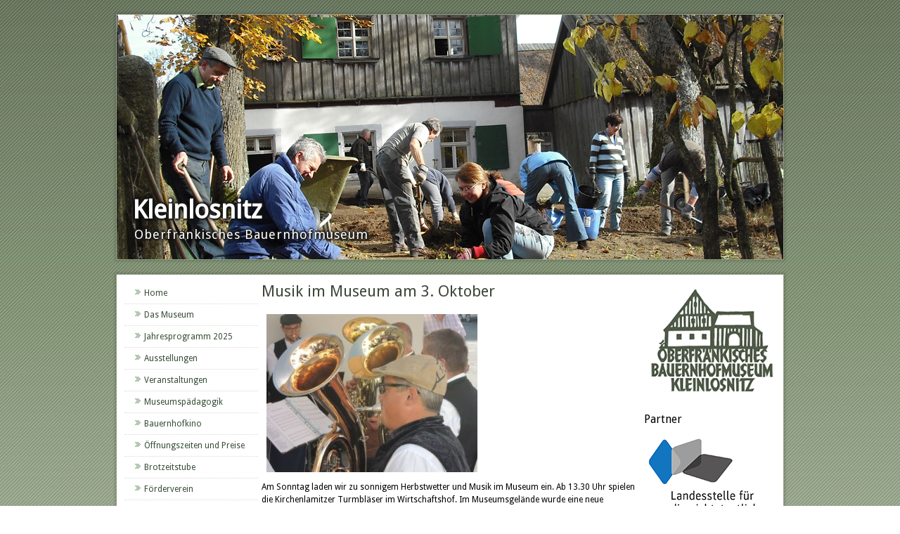

--- FILE ---
content_type: text/html; charset=UTF-8
request_url: https://www.kleinlosnitz.de/2021/08/musik-im-museum-am-3-oktober/
body_size: 9015
content:
<!DOCTYPE html>
<html lang="de">
<head>
<meta charset="UTF-8" />
<title>Musik im Museum am 3. Oktober | Kleinlosnitz</title>
<!-- Created by Artisteer v4.3.0.60745 -->
<meta name="viewport" content="initial-scale = 1.0, maximum-scale = 1.0, user-scalable = no, width = device-width" />
<!--[if lt IE 9]><script src="https://html5shiv.googlecode.com/svn/trunk/html5.js"></script><![endif]-->

<link rel="stylesheet" href="https://www.kleinlosnitz.de/wp-content/themes/kleinlosnitz_V2_0/style.css" media="screen" />
<link rel="pingback" href="https://www.kleinlosnitz.de/xmlrpc.php" />
<link href="https://www.kleinlosnitz.de/wp-content/plugins/shariff-sharing/dep/shariff.complete.css" rel="stylesheet">
<meta name='robots' content='max-image-preview:large' />
<link rel='dns-prefetch' href='//fonts.googleapis.com' />
<link rel="alternate" type="application/rss+xml" title="Kleinlosnitz &raquo; Feed" href="https://www.kleinlosnitz.de/feed/" />
<link rel="alternate" type="application/rss+xml" title="Kleinlosnitz &raquo; Kommentar-Feed" href="https://www.kleinlosnitz.de/comments/feed/" />
<link rel="alternate" type="application/rss+xml" title="Kleinlosnitz &raquo; Musik im Museum am 3. Oktober-Kommentar-Feed" href="https://www.kleinlosnitz.de/2021/08/musik-im-museum-am-3-oktober/feed/" />
<link rel="alternate" title="oEmbed (JSON)" type="application/json+oembed" href="https://www.kleinlosnitz.de/wp-json/oembed/1.0/embed?url=https%3A%2F%2Fwww.kleinlosnitz.de%2F2021%2F08%2Fmusik-im-museum-am-3-oktober%2F" />
<link rel="alternate" title="oEmbed (XML)" type="text/xml+oembed" href="https://www.kleinlosnitz.de/wp-json/oembed/1.0/embed?url=https%3A%2F%2Fwww.kleinlosnitz.de%2F2021%2F08%2Fmusik-im-museum-am-3-oktober%2F&#038;format=xml" />
<style id='wp-img-auto-sizes-contain-inline-css' type='text/css'>
img:is([sizes=auto i],[sizes^="auto," i]){contain-intrinsic-size:3000px 1500px}
/*# sourceURL=wp-img-auto-sizes-contain-inline-css */
</style>
<style id='wp-emoji-styles-inline-css' type='text/css'>

	img.wp-smiley, img.emoji {
		display: inline !important;
		border: none !important;
		box-shadow: none !important;
		height: 1em !important;
		width: 1em !important;
		margin: 0 0.07em !important;
		vertical-align: -0.1em !important;
		background: none !important;
		padding: 0 !important;
	}
/*# sourceURL=wp-emoji-styles-inline-css */
</style>
<style id='wp-block-library-inline-css' type='text/css'>
:root{--wp-block-synced-color:#7a00df;--wp-block-synced-color--rgb:122,0,223;--wp-bound-block-color:var(--wp-block-synced-color);--wp-editor-canvas-background:#ddd;--wp-admin-theme-color:#007cba;--wp-admin-theme-color--rgb:0,124,186;--wp-admin-theme-color-darker-10:#006ba1;--wp-admin-theme-color-darker-10--rgb:0,107,160.5;--wp-admin-theme-color-darker-20:#005a87;--wp-admin-theme-color-darker-20--rgb:0,90,135;--wp-admin-border-width-focus:2px}@media (min-resolution:192dpi){:root{--wp-admin-border-width-focus:1.5px}}.wp-element-button{cursor:pointer}:root .has-very-light-gray-background-color{background-color:#eee}:root .has-very-dark-gray-background-color{background-color:#313131}:root .has-very-light-gray-color{color:#eee}:root .has-very-dark-gray-color{color:#313131}:root .has-vivid-green-cyan-to-vivid-cyan-blue-gradient-background{background:linear-gradient(135deg,#00d084,#0693e3)}:root .has-purple-crush-gradient-background{background:linear-gradient(135deg,#34e2e4,#4721fb 50%,#ab1dfe)}:root .has-hazy-dawn-gradient-background{background:linear-gradient(135deg,#faaca8,#dad0ec)}:root .has-subdued-olive-gradient-background{background:linear-gradient(135deg,#fafae1,#67a671)}:root .has-atomic-cream-gradient-background{background:linear-gradient(135deg,#fdd79a,#004a59)}:root .has-nightshade-gradient-background{background:linear-gradient(135deg,#330968,#31cdcf)}:root .has-midnight-gradient-background{background:linear-gradient(135deg,#020381,#2874fc)}:root{--wp--preset--font-size--normal:16px;--wp--preset--font-size--huge:42px}.has-regular-font-size{font-size:1em}.has-larger-font-size{font-size:2.625em}.has-normal-font-size{font-size:var(--wp--preset--font-size--normal)}.has-huge-font-size{font-size:var(--wp--preset--font-size--huge)}.has-text-align-center{text-align:center}.has-text-align-left{text-align:left}.has-text-align-right{text-align:right}.has-fit-text{white-space:nowrap!important}#end-resizable-editor-section{display:none}.aligncenter{clear:both}.items-justified-left{justify-content:flex-start}.items-justified-center{justify-content:center}.items-justified-right{justify-content:flex-end}.items-justified-space-between{justify-content:space-between}.screen-reader-text{border:0;clip-path:inset(50%);height:1px;margin:-1px;overflow:hidden;padding:0;position:absolute;width:1px;word-wrap:normal!important}.screen-reader-text:focus{background-color:#ddd;clip-path:none;color:#444;display:block;font-size:1em;height:auto;left:5px;line-height:normal;padding:15px 23px 14px;text-decoration:none;top:5px;width:auto;z-index:100000}html :where(.has-border-color){border-style:solid}html :where([style*=border-top-color]){border-top-style:solid}html :where([style*=border-right-color]){border-right-style:solid}html :where([style*=border-bottom-color]){border-bottom-style:solid}html :where([style*=border-left-color]){border-left-style:solid}html :where([style*=border-width]){border-style:solid}html :where([style*=border-top-width]){border-top-style:solid}html :where([style*=border-right-width]){border-right-style:solid}html :where([style*=border-bottom-width]){border-bottom-style:solid}html :where([style*=border-left-width]){border-left-style:solid}html :where(img[class*=wp-image-]){height:auto;max-width:100%}:where(figure){margin:0 0 1em}html :where(.is-position-sticky){--wp-admin--admin-bar--position-offset:var(--wp-admin--admin-bar--height,0px)}@media screen and (max-width:600px){html :where(.is-position-sticky){--wp-admin--admin-bar--position-offset:0px}}

/*# sourceURL=wp-block-library-inline-css */
</style><style id='global-styles-inline-css' type='text/css'>
:root{--wp--preset--aspect-ratio--square: 1;--wp--preset--aspect-ratio--4-3: 4/3;--wp--preset--aspect-ratio--3-4: 3/4;--wp--preset--aspect-ratio--3-2: 3/2;--wp--preset--aspect-ratio--2-3: 2/3;--wp--preset--aspect-ratio--16-9: 16/9;--wp--preset--aspect-ratio--9-16: 9/16;--wp--preset--color--black: #000000;--wp--preset--color--cyan-bluish-gray: #abb8c3;--wp--preset--color--white: #ffffff;--wp--preset--color--pale-pink: #f78da7;--wp--preset--color--vivid-red: #cf2e2e;--wp--preset--color--luminous-vivid-orange: #ff6900;--wp--preset--color--luminous-vivid-amber: #fcb900;--wp--preset--color--light-green-cyan: #7bdcb5;--wp--preset--color--vivid-green-cyan: #00d084;--wp--preset--color--pale-cyan-blue: #8ed1fc;--wp--preset--color--vivid-cyan-blue: #0693e3;--wp--preset--color--vivid-purple: #9b51e0;--wp--preset--gradient--vivid-cyan-blue-to-vivid-purple: linear-gradient(135deg,rgb(6,147,227) 0%,rgb(155,81,224) 100%);--wp--preset--gradient--light-green-cyan-to-vivid-green-cyan: linear-gradient(135deg,rgb(122,220,180) 0%,rgb(0,208,130) 100%);--wp--preset--gradient--luminous-vivid-amber-to-luminous-vivid-orange: linear-gradient(135deg,rgb(252,185,0) 0%,rgb(255,105,0) 100%);--wp--preset--gradient--luminous-vivid-orange-to-vivid-red: linear-gradient(135deg,rgb(255,105,0) 0%,rgb(207,46,46) 100%);--wp--preset--gradient--very-light-gray-to-cyan-bluish-gray: linear-gradient(135deg,rgb(238,238,238) 0%,rgb(169,184,195) 100%);--wp--preset--gradient--cool-to-warm-spectrum: linear-gradient(135deg,rgb(74,234,220) 0%,rgb(151,120,209) 20%,rgb(207,42,186) 40%,rgb(238,44,130) 60%,rgb(251,105,98) 80%,rgb(254,248,76) 100%);--wp--preset--gradient--blush-light-purple: linear-gradient(135deg,rgb(255,206,236) 0%,rgb(152,150,240) 100%);--wp--preset--gradient--blush-bordeaux: linear-gradient(135deg,rgb(254,205,165) 0%,rgb(254,45,45) 50%,rgb(107,0,62) 100%);--wp--preset--gradient--luminous-dusk: linear-gradient(135deg,rgb(255,203,112) 0%,rgb(199,81,192) 50%,rgb(65,88,208) 100%);--wp--preset--gradient--pale-ocean: linear-gradient(135deg,rgb(255,245,203) 0%,rgb(182,227,212) 50%,rgb(51,167,181) 100%);--wp--preset--gradient--electric-grass: linear-gradient(135deg,rgb(202,248,128) 0%,rgb(113,206,126) 100%);--wp--preset--gradient--midnight: linear-gradient(135deg,rgb(2,3,129) 0%,rgb(40,116,252) 100%);--wp--preset--font-size--small: 13px;--wp--preset--font-size--medium: 20px;--wp--preset--font-size--large: 36px;--wp--preset--font-size--x-large: 42px;--wp--preset--spacing--20: 0.44rem;--wp--preset--spacing--30: 0.67rem;--wp--preset--spacing--40: 1rem;--wp--preset--spacing--50: 1.5rem;--wp--preset--spacing--60: 2.25rem;--wp--preset--spacing--70: 3.38rem;--wp--preset--spacing--80: 5.06rem;--wp--preset--shadow--natural: 6px 6px 9px rgba(0, 0, 0, 0.2);--wp--preset--shadow--deep: 12px 12px 50px rgba(0, 0, 0, 0.4);--wp--preset--shadow--sharp: 6px 6px 0px rgba(0, 0, 0, 0.2);--wp--preset--shadow--outlined: 6px 6px 0px -3px rgb(255, 255, 255), 6px 6px rgb(0, 0, 0);--wp--preset--shadow--crisp: 6px 6px 0px rgb(0, 0, 0);}:where(.is-layout-flex){gap: 0.5em;}:where(.is-layout-grid){gap: 0.5em;}body .is-layout-flex{display: flex;}.is-layout-flex{flex-wrap: wrap;align-items: center;}.is-layout-flex > :is(*, div){margin: 0;}body .is-layout-grid{display: grid;}.is-layout-grid > :is(*, div){margin: 0;}:where(.wp-block-columns.is-layout-flex){gap: 2em;}:where(.wp-block-columns.is-layout-grid){gap: 2em;}:where(.wp-block-post-template.is-layout-flex){gap: 1.25em;}:where(.wp-block-post-template.is-layout-grid){gap: 1.25em;}.has-black-color{color: var(--wp--preset--color--black) !important;}.has-cyan-bluish-gray-color{color: var(--wp--preset--color--cyan-bluish-gray) !important;}.has-white-color{color: var(--wp--preset--color--white) !important;}.has-pale-pink-color{color: var(--wp--preset--color--pale-pink) !important;}.has-vivid-red-color{color: var(--wp--preset--color--vivid-red) !important;}.has-luminous-vivid-orange-color{color: var(--wp--preset--color--luminous-vivid-orange) !important;}.has-luminous-vivid-amber-color{color: var(--wp--preset--color--luminous-vivid-amber) !important;}.has-light-green-cyan-color{color: var(--wp--preset--color--light-green-cyan) !important;}.has-vivid-green-cyan-color{color: var(--wp--preset--color--vivid-green-cyan) !important;}.has-pale-cyan-blue-color{color: var(--wp--preset--color--pale-cyan-blue) !important;}.has-vivid-cyan-blue-color{color: var(--wp--preset--color--vivid-cyan-blue) !important;}.has-vivid-purple-color{color: var(--wp--preset--color--vivid-purple) !important;}.has-black-background-color{background-color: var(--wp--preset--color--black) !important;}.has-cyan-bluish-gray-background-color{background-color: var(--wp--preset--color--cyan-bluish-gray) !important;}.has-white-background-color{background-color: var(--wp--preset--color--white) !important;}.has-pale-pink-background-color{background-color: var(--wp--preset--color--pale-pink) !important;}.has-vivid-red-background-color{background-color: var(--wp--preset--color--vivid-red) !important;}.has-luminous-vivid-orange-background-color{background-color: var(--wp--preset--color--luminous-vivid-orange) !important;}.has-luminous-vivid-amber-background-color{background-color: var(--wp--preset--color--luminous-vivid-amber) !important;}.has-light-green-cyan-background-color{background-color: var(--wp--preset--color--light-green-cyan) !important;}.has-vivid-green-cyan-background-color{background-color: var(--wp--preset--color--vivid-green-cyan) !important;}.has-pale-cyan-blue-background-color{background-color: var(--wp--preset--color--pale-cyan-blue) !important;}.has-vivid-cyan-blue-background-color{background-color: var(--wp--preset--color--vivid-cyan-blue) !important;}.has-vivid-purple-background-color{background-color: var(--wp--preset--color--vivid-purple) !important;}.has-black-border-color{border-color: var(--wp--preset--color--black) !important;}.has-cyan-bluish-gray-border-color{border-color: var(--wp--preset--color--cyan-bluish-gray) !important;}.has-white-border-color{border-color: var(--wp--preset--color--white) !important;}.has-pale-pink-border-color{border-color: var(--wp--preset--color--pale-pink) !important;}.has-vivid-red-border-color{border-color: var(--wp--preset--color--vivid-red) !important;}.has-luminous-vivid-orange-border-color{border-color: var(--wp--preset--color--luminous-vivid-orange) !important;}.has-luminous-vivid-amber-border-color{border-color: var(--wp--preset--color--luminous-vivid-amber) !important;}.has-light-green-cyan-border-color{border-color: var(--wp--preset--color--light-green-cyan) !important;}.has-vivid-green-cyan-border-color{border-color: var(--wp--preset--color--vivid-green-cyan) !important;}.has-pale-cyan-blue-border-color{border-color: var(--wp--preset--color--pale-cyan-blue) !important;}.has-vivid-cyan-blue-border-color{border-color: var(--wp--preset--color--vivid-cyan-blue) !important;}.has-vivid-purple-border-color{border-color: var(--wp--preset--color--vivid-purple) !important;}.has-vivid-cyan-blue-to-vivid-purple-gradient-background{background: var(--wp--preset--gradient--vivid-cyan-blue-to-vivid-purple) !important;}.has-light-green-cyan-to-vivid-green-cyan-gradient-background{background: var(--wp--preset--gradient--light-green-cyan-to-vivid-green-cyan) !important;}.has-luminous-vivid-amber-to-luminous-vivid-orange-gradient-background{background: var(--wp--preset--gradient--luminous-vivid-amber-to-luminous-vivid-orange) !important;}.has-luminous-vivid-orange-to-vivid-red-gradient-background{background: var(--wp--preset--gradient--luminous-vivid-orange-to-vivid-red) !important;}.has-very-light-gray-to-cyan-bluish-gray-gradient-background{background: var(--wp--preset--gradient--very-light-gray-to-cyan-bluish-gray) !important;}.has-cool-to-warm-spectrum-gradient-background{background: var(--wp--preset--gradient--cool-to-warm-spectrum) !important;}.has-blush-light-purple-gradient-background{background: var(--wp--preset--gradient--blush-light-purple) !important;}.has-blush-bordeaux-gradient-background{background: var(--wp--preset--gradient--blush-bordeaux) !important;}.has-luminous-dusk-gradient-background{background: var(--wp--preset--gradient--luminous-dusk) !important;}.has-pale-ocean-gradient-background{background: var(--wp--preset--gradient--pale-ocean) !important;}.has-electric-grass-gradient-background{background: var(--wp--preset--gradient--electric-grass) !important;}.has-midnight-gradient-background{background: var(--wp--preset--gradient--midnight) !important;}.has-small-font-size{font-size: var(--wp--preset--font-size--small) !important;}.has-medium-font-size{font-size: var(--wp--preset--font-size--medium) !important;}.has-large-font-size{font-size: var(--wp--preset--font-size--large) !important;}.has-x-large-font-size{font-size: var(--wp--preset--font-size--x-large) !important;}
/*# sourceURL=global-styles-inline-css */
</style>

<style id='classic-theme-styles-inline-css' type='text/css'>
/*! This file is auto-generated */
.wp-block-button__link{color:#fff;background-color:#32373c;border-radius:9999px;box-shadow:none;text-decoration:none;padding:calc(.667em + 2px) calc(1.333em + 2px);font-size:1.125em}.wp-block-file__button{background:#32373c;color:#fff;text-decoration:none}
/*# sourceURL=/wp-includes/css/classic-themes.min.css */
</style>
<link rel='stylesheet' id='contact-form-7-css' href='https://www.kleinlosnitz.de/wp-content/plugins/contact-form-7/includes/css/styles.css?ver=6.1.4' type='text/css' media='all' />
<link rel='stylesheet' id='newsletter-css' href='https://www.kleinlosnitz.de/wp-content/plugins/newsletter/style.css?ver=9.1.1' type='text/css' media='all' />
<link rel='stylesheet' id='style.responsive.css-css' href='https://www.kleinlosnitz.de/wp-content/themes/kleinlosnitz_V2_0/style.responsive.css?ver=6.9' type='text/css' media='all' />
<link rel='stylesheet' id='css-css' href='https://fonts.googleapis.com/css?family=Droid+Sans&#038;subset=latin&#038;ver=6.9' type='text/css' media='all' />
<link rel='stylesheet' id='slimbox2-css' href='https://www.kleinlosnitz.de/wp-content/plugins/wp-slimbox2/css/slimbox2.css?ver=1.1' type='text/css' media='screen' />
<script type="text/javascript" src="https://www.kleinlosnitz.de/wp-content/themes/kleinlosnitz_V2_0/jquery.js?ver=6.9" id="jquery-js"></script>
<script type="text/javascript" src="https://www.kleinlosnitz.de/wp-content/themes/kleinlosnitz_V2_0/jquery-migrate-1.1.1.js?ver=6.9" id="jquery_migrate-js"></script>
<script type="text/javascript" src="https://www.kleinlosnitz.de/wp-content/themes/kleinlosnitz_V2_0/script.js?ver=6.9" id="script.js-js"></script>
<script type="text/javascript" src="https://www.kleinlosnitz.de/wp-content/themes/kleinlosnitz_V2_0/script.responsive.js?ver=6.9" id="script.responsive.js-js"></script>
<script type="text/javascript" src="https://www.kleinlosnitz.de/wp-content/plugins/wp-slimbox2/javascript/slimbox2.js?ver=2.04" id="slimbox2-js"></script>
<script type="text/javascript" id="slimbox2_autoload-js-extra">
/* <![CDATA[ */
var slimbox2_options = {"autoload":"1","overlayColor":"#000000","loop":"1","overlayOpacity":"0.8","overlayFadeDuration":"400","resizeDuration":"400","resizeEasing":"swing","initialWidth":"250","initialHeight":"250","imageFadeDuration":"400","captionAnimationDuration":"400","caption":"el.title || el.firstChild.alt || el.firstChild.title || el.href || el.href","url":"1","selector":"div.entry-content, div.gallery, div.entry, div.post, div#page, body","counterText":"Bild {x} von {y}","closeKeys":"27,88,67","previousKeys":"37,90","nextKeys":"39,86","prev":"https://www.kleinlosnitz.de/wp-content/plugins/wp-slimbox2/images/de_DE/prevlabel-de.gif","next":"https://www.kleinlosnitz.de/wp-content/plugins/wp-slimbox2/images/de_DE/nextlabel-de.gif","close":"https://www.kleinlosnitz.de/wp-content/plugins/wp-slimbox2/images/de_DE/closelabel-de.gif","picasaweb":"","flickr":"","mobile":""};
//# sourceURL=slimbox2_autoload-js-extra
/* ]]> */
</script>
<script type="text/javascript" src="https://www.kleinlosnitz.de/wp-content/plugins/wp-slimbox2/javascript/slimbox2_autoload.js?ver=1.0.4b" id="slimbox2_autoload-js"></script>
<link rel="https://api.w.org/" href="https://www.kleinlosnitz.de/wp-json/" /><link rel="alternate" title="JSON" type="application/json" href="https://www.kleinlosnitz.de/wp-json/wp/v2/posts/4183" /><link rel="EditURI" type="application/rsd+xml" title="RSD" href="https://www.kleinlosnitz.de/xmlrpc.php?rsd" />
<link rel="canonical" href="https://www.kleinlosnitz.de/2021/08/musik-im-museum-am-3-oktober/" />
<link rel='shortlink' href='https://www.kleinlosnitz.de/?p=4183' />



<link rel='home' href='https://www.kleinlosnitz.de/' /></head>
<body class="wp-singular post-template-default single single-post postid-4183 single-format-standard wp-theme-kleinlosnitz_V2_0">

<div id="km-main">

<header class="km-header clickable">

    <div class="km-shapes">
       
            </div>


		<div class="km-headline">
    <a href="https://www.kleinlosnitz.de/">Kleinlosnitz</a>
</div>
		<div class="km-slogan">Oberfränkisches Bauernhofmuseum</div>





                
                    
</header>


<div class="km-sheet clearfix">
            <div class="km-layout-wrapper">
                <div class="km-content-layout">
                    <div class="km-content-layout-row">
                        

<div class="km-layout-cell km-sidebar1"><div  id="vmenu_widget-2" class="km-vmenublock clearfix">
        <div class="km-vmenublockcontent">
<ul class="km-vmenu">
	<li class="menu-item-211"><a title="Home" href="https://www.kleinlosnitz.de">Home</a>
	</li>
	<li class="menu-item-213"><a title="Das Museum" href="https://www.kleinlosnitz.de/das-museum/">Das Museum</a>
	<ul>
		<li class="menu-item-218"><a title="Der Dietelhof" href="https://www.kleinlosnitz.de/das-museum/der-dietelhof/">Der Dietelhof</a>
		</li>
		<li class="menu-item-217"><a title="Der Wirtschaftshof" href="https://www.kleinlosnitz.de/das-museum/der-wirtschaftshof/">Der Wirtschaftshof</a>
		</li>
		<li class="menu-item-216"><a title="Das Handwerkerhaus" href="https://www.kleinlosnitz.de/das-museum/das-handwerkerhaus/">Das Handwerkerhaus</a>
		</li>
		<li class="menu-item-215"><a title="Das Eingangsgebäude" href="https://www.kleinlosnitz.de/das-museum/das-eingangsgebaude/">Das Eingangsgebäude</a>
		</li>
		<li class="menu-item-214"><a title="Museumsgelände" href="https://www.kleinlosnitz.de/das-museum/museumsgelande/">Museumsgelände</a>
		</li>
		<li class="menu-item-346"><a title="Videos" href="https://www.kleinlosnitz.de/videos/">Videos</a>
		</li>
	</ul>
	</li>
	<li class="menu-item-209"><a title="Jahresprogramm 2025" href="https://www.kleinlosnitz.de/jahresprogramm-2016/">Jahresprogramm 2025</a>
	</li>
	<li class="menu-item-178"><a title="Ausstellungen" href="https://www.kleinlosnitz.de/category/ausstellung/">Ausstellungen</a>
	</li>
	<li class="menu-item-212"><a title="Veranstaltungen" href="https://www.kleinlosnitz.de/category/veranstaltung/">Veranstaltungen</a>
	</li>
	<li class="menu-item-1013"><a title="Museumspädagogik" href="https://www.kleinlosnitz.de/museumspaedagogik/">Museumspädagogik</a>
	<ul>
		<li class="menu-item-1014"><a title="Termine" href="https://www.kleinlosnitz.de/category/muspaed/">Termine</a>
		</li>
	</ul>
	</li>
	<li class="menu-item-1001"><a title="Bauernhofkino" href="https://www.kleinlosnitz.de/category/kino/">Bauernhofkino</a>
	</li>
	<li class="menu-item-219"><a title="Öffnungszeiten und Preise" href="https://www.kleinlosnitz.de/offnungszeiten-und-preise/">Öffnungszeiten und Preise</a>
	</li>
	<li class="menu-item-3313"><a title="Brotzeitstube" href="https://www.kleinlosnitz.de/brotzeitstube/">Brotzeitstube</a>
	</li>
	<li class="menu-item-220"><a title="Förderverein" href="https://www.kleinlosnitz.de/forderverein/">Förderverein</a>
	</li>
	<li class="menu-item-210"><a title="Veröffentlichungen" href="https://www.kleinlosnitz.de/veroffentlichungen/">Veröffentlichungen</a>
	</li>
	<li class="menu-item-4796"><a title="Partner" href="https://www.kleinlosnitz.de/partner/">Partner</a>
	<ul>
		<li class="menu-item-5342"><a title="Hofer Tracht" href="https://www.kleinlosnitz.de/category/hofertracht/">Hofer Tracht</a>
		</li>
	</ul>
	</li>
	<li class="menu-item-221"><a title="Kontakt" href="https://www.kleinlosnitz.de/kontakt/">Kontakt</a>
	<ul>
		<li class="menu-item-223"><a title="Anfahrt" href="https://www.kleinlosnitz.de/kontakt/anfahrt/">Anfahrt</a>
		</li>
		<li class="menu-item-470"><a title="Newsletter" href="https://www.kleinlosnitz.de/newsletter/">Newsletter</a>
		</li>
		<li class="menu-item-222"><a title="Impressum" href="https://www.kleinlosnitz.de/kontakt/impressum/">Impressum</a>
		</li>
		<li class="menu-item-469"><a title="Datenschutz" href="https://www.kleinlosnitz.de/kontakt/datenschutz/">Datenschutz</a>
		</li>
	</ul>
	</li>
</ul>
</div>
</div><div  id="newsletterwidget-2" class="km-block widget widget_newsletterwidget  clearfix">
        <div class="km-blockheader">
            <div class="t">Newsletter</div>
        </div><div class="km-blockcontent"><div class="tnp tnp-subscription tnp-widget">
<form method="post" action="https://www.kleinlosnitz.de/wp-admin/admin-ajax.php?action=tnp&amp;na=s">
<input type="hidden" name="nr" value="widget">
<input type="hidden" name="nlang" value="">
<div class="tnp-field tnp-field-email"><label for="tnp-1">E-Mail</label>
<input class="tnp-email" type="email" name="ne" id="tnp-1" value="" placeholder="" required></div>
<div class="tnp-field tnp-privacy-field"><label><input type="checkbox" name="ny" required class="tnp-privacy"> <a target="_blank" href="https://www.kleinlosnitz.de/datenschutz">Ich habe die Datenschutzbestimmungen gelesen und stimme zu.</a></label></div><div class="tnp-field tnp-field-button" style="text-align: left"><input class="tnp-submit" type="submit" value="Newsletter bestellen" style="">
</div>
</form>
</div>
</div>
</div><div  id="text-4" class="km-block widget widget_text  clearfix">
        <div class="km-blockheader">
            <div class="t">360° Panorama</div>
        </div><div class="km-blockcontent">			<div class="textwidget"><a href="http://panoramen-fichtelgebirge.bayern-online.de/Kleinlosnitz/kunden/Bauernhofmuseum.html" target="_blank")">Hier gelangen Sie zum 360° Panorama</a></div>
		</div>
</div></div>
                        <div class="km-layout-cell km-content">
							<article id="post-4183"  class="km-post km-article  post-4183 post type-post status-publish format-standard hentry category-allgemein" style="">
                                <h1 class="km-postheader entry-title">Musik im Museum am 3. Oktober</h1>                                <div class="km-postcontent clearfix"><p><a href="https://www.kleinlosnitz.de/wp-content/uploads/2021/10/Turmbläser.jpg"><img fetchpriority="high" decoding="async" class="alignnone size-medium wp-image-4196" src="https://www.kleinlosnitz.de/wp-content/uploads/2021/10/Turmbläser-300x225.jpg" alt="" width="300" height="225" srcset="https://www.kleinlosnitz.de/wp-content/uploads/2021/10/Turmbläser-300x225.jpg 300w, https://www.kleinlosnitz.de/wp-content/uploads/2021/10/Turmbläser-200x150.jpg 200w, https://www.kleinlosnitz.de/wp-content/uploads/2021/10/Turmbläser-768x576.jpg 768w, https://www.kleinlosnitz.de/wp-content/uploads/2021/10/Turmbläser.jpg 1024w" sizes="(max-width: 300px) 100vw, 300px" /></a><br />
Am Sonntag laden wir zu sonnigem Herbstwetter und Musik im Museum ein. Ab 13.30 Uhr spielen die Kirchenlamitzer Turmbläser im Wirtschaftshof. Im Museumsgelände wurde eine neue Attraktion eingerichtet. Der &#8222;Hau den Lukas&#8220; war eine alte Jahrmarkttradition, die im Bauernhofmuseum neu auflebt.</p>
<div class="shariff" data-title="Musik im Museum am 3. Oktober" data-info-url="http://ct.de/-2467514" data-backend-url="https://www.kleinlosnitz.de/wp-content/plugins/shariff-sharing/backend/index.php" data-temp="/tmp" data-ttl="60" data-service="t" data-services='["facebook","twitter","whatsapp","mail","info"]' data-image="https://www.kleinlosnitz.de/wp-content/uploads/2021/10/Turmbläser-300x225.jpg" data-url="https://www.kleinlosnitz.de/2021/08/musik-im-museum-am-3-oktober/" data-lang="de" data-theme="color" data-orientation="vertical"></div></div>


</article>
		<article class="km-post km-article " style="">
                                                                <div class="km-postcontent clearfix"><div class="navigation">
    <div class="alignleft">&laquo; <a href="https://www.kleinlosnitz.de/2021/08/backen-und-roesten-im-dietelhof-sonntag-5-september-2021/" title="Backen und Rösten im Dietelhof &#8211; Sonntag, 5. September 2021" rel="prev">Backen und Rösten im Dietelhof &#8211; Sonntag, 5. September 2021</a></div>
    <div class="alignright"><a href="https://www.kleinlosnitz.de/2021/08/koepfe-im-museum-der-kopf-des-museums/" title="Köpfe im Museum &#8211; Der Kopf des Museums" rel="next">Köpfe im Museum &#8211; Der Kopf des Museums</a> &raquo;</div>
 </div></div>


</article>
				

                        </div>
                        

<div class="km-layout-cell km-sidebar2"><div  id="text-2" class="km-block widget widget_text  clearfix">
        <div class="km-blockcontent">			<div class="textwidget"><p><img src="https://www.kleinlosnitz.de/wp-content/uploads/2013/01/signet-museum.gif" width="185" height="155" alt="Oberfränkisches Bauernhofmuseum Kleinlosnitz" />
</p></div>
		</div>
</div><div  id="text-5" class="km-block widget widget_text  clearfix">
        <div class="km-blockheader">
            <div class="t">Partner</div>
        </div><div class="km-blockcontent">			<div class="textwidget"><p><a href="http://www.museen-in-bayern.de/" target="_blank" title="Landesstelle"> <img src="https://www.kleinlosnitz.de/wp-content/uploads/2019/10/Logo_Landesstelle.png"  width="178" height="131" border="0" align="" alt="Landesstelle für die nichtstaatlichen Museen"/></a></p>
<p><a href="http://www.oberfrankenstiftung.de" title="Oberfrankenstiftung" target="_blank"> <img src="https://www.kleinlosnitz.de/wp-content/uploads/2013/11/OberfrankenStiftung_Logo_178.gif"  width="178" height="53" border="0" align="" alt="Oberfrankenstiftung"/></a></p>
<p><a href="http://www.naturpark-fichtelgebirge.org" title="Naturpark Fichtelgebirge" target="_blank"> <img src="https://www.kleinlosnitz.de/wp-content/uploads/2019/01/Logo_Naturpark_Fichtelgebirge_178.png"  width="178" height="82" border="0" align="" alt="Naturpark Fichtelgebirge"/></a></p></div>
		</div>
</div></div>
                    </div>
                </div>
            </div><footer class="km-footer"><div class="km-footer-text">
<p><a href="https://www.kleinlosnitz.de/kontakt/" target="_self">Kontakt</a><a href="#"></a> | <a href="https://www.kleinlosnitz.de/kontakt/impressum/" target="_self">Impressum</a><a href="#"></a> | <a href="https://www.kleinlosnitz.de/datenschutz/" target="_self">Datenschutz</a><a href="#"></a> | <a href="https://www.kleinlosnitz.de/kontakt/anfahrt/" target="_self">Anfahrt</a><a href="#"></a></p>

</div>
</footer>

    </div>
</div>


<div id="wp-footer">
	<script type="speculationrules">
{"prefetch":[{"source":"document","where":{"and":[{"href_matches":"/*"},{"not":{"href_matches":["/wp-*.php","/wp-admin/*","/wp-content/uploads/*","/wp-content/*","/wp-content/plugins/*","/wp-content/themes/kleinlosnitz_V2_0/*","/*\\?(.+)"]}},{"not":{"selector_matches":"a[rel~=\"nofollow\"]"}},{"not":{"selector_matches":".no-prefetch, .no-prefetch a"}}]},"eagerness":"conservative"}]}
</script>
<script src="https://www.kleinlosnitz.de/wp-content/plugins/shariff-sharing/dep/shariff.complete.js"></script>
<script type="text/javascript" src="https://www.kleinlosnitz.de/wp-includes/js/comment-reply.min.js?ver=6.9" id="comment-reply-js" async="async" data-wp-strategy="async" fetchpriority="low"></script>
<script type="text/javascript" src="https://www.kleinlosnitz.de/wp-includes/js/dist/hooks.min.js?ver=dd5603f07f9220ed27f1" id="wp-hooks-js"></script>
<script type="text/javascript" src="https://www.kleinlosnitz.de/wp-includes/js/dist/i18n.min.js?ver=c26c3dc7bed366793375" id="wp-i18n-js"></script>
<script type="text/javascript" id="wp-i18n-js-after">
/* <![CDATA[ */
wp.i18n.setLocaleData( { 'text direction\u0004ltr': [ 'ltr' ] } );
//# sourceURL=wp-i18n-js-after
/* ]]> */
</script>
<script type="text/javascript" src="https://www.kleinlosnitz.de/wp-content/plugins/contact-form-7/includes/swv/js/index.js?ver=6.1.4" id="swv-js"></script>
<script type="text/javascript" id="contact-form-7-js-translations">
/* <![CDATA[ */
( function( domain, translations ) {
	var localeData = translations.locale_data[ domain ] || translations.locale_data.messages;
	localeData[""].domain = domain;
	wp.i18n.setLocaleData( localeData, domain );
} )( "contact-form-7", {"translation-revision-date":"2025-10-26 03:28:49+0000","generator":"GlotPress\/4.0.3","domain":"messages","locale_data":{"messages":{"":{"domain":"messages","plural-forms":"nplurals=2; plural=n != 1;","lang":"de"},"This contact form is placed in the wrong place.":["Dieses Kontaktformular wurde an der falschen Stelle platziert."],"Error:":["Fehler:"]}},"comment":{"reference":"includes\/js\/index.js"}} );
//# sourceURL=contact-form-7-js-translations
/* ]]> */
</script>
<script type="text/javascript" id="contact-form-7-js-before">
/* <![CDATA[ */
var wpcf7 = {
    "api": {
        "root": "https:\/\/www.kleinlosnitz.de\/wp-json\/",
        "namespace": "contact-form-7\/v1"
    }
};
//# sourceURL=contact-form-7-js-before
/* ]]> */
</script>
<script type="text/javascript" src="https://www.kleinlosnitz.de/wp-content/plugins/contact-form-7/includes/js/index.js?ver=6.1.4" id="contact-form-7-js"></script>
<script type="text/javascript" id="newsletter-js-extra">
/* <![CDATA[ */
var newsletter_data = {"action_url":"https://www.kleinlosnitz.de/wp-admin/admin-ajax.php"};
//# sourceURL=newsletter-js-extra
/* ]]> */
</script>
<script type="text/javascript" src="https://www.kleinlosnitz.de/wp-content/plugins/newsletter/main.js?ver=9.1.1" id="newsletter-js"></script>
<script id="wp-emoji-settings" type="application/json">
{"baseUrl":"https://s.w.org/images/core/emoji/17.0.2/72x72/","ext":".png","svgUrl":"https://s.w.org/images/core/emoji/17.0.2/svg/","svgExt":".svg","source":{"concatemoji":"https://www.kleinlosnitz.de/wp-includes/js/wp-emoji-release.min.js?ver=6.9"}}
</script>
<script type="module">
/* <![CDATA[ */
/*! This file is auto-generated */
const a=JSON.parse(document.getElementById("wp-emoji-settings").textContent),o=(window._wpemojiSettings=a,"wpEmojiSettingsSupports"),s=["flag","emoji"];function i(e){try{var t={supportTests:e,timestamp:(new Date).valueOf()};sessionStorage.setItem(o,JSON.stringify(t))}catch(e){}}function c(e,t,n){e.clearRect(0,0,e.canvas.width,e.canvas.height),e.fillText(t,0,0);t=new Uint32Array(e.getImageData(0,0,e.canvas.width,e.canvas.height).data);e.clearRect(0,0,e.canvas.width,e.canvas.height),e.fillText(n,0,0);const a=new Uint32Array(e.getImageData(0,0,e.canvas.width,e.canvas.height).data);return t.every((e,t)=>e===a[t])}function p(e,t){e.clearRect(0,0,e.canvas.width,e.canvas.height),e.fillText(t,0,0);var n=e.getImageData(16,16,1,1);for(let e=0;e<n.data.length;e++)if(0!==n.data[e])return!1;return!0}function u(e,t,n,a){switch(t){case"flag":return n(e,"\ud83c\udff3\ufe0f\u200d\u26a7\ufe0f","\ud83c\udff3\ufe0f\u200b\u26a7\ufe0f")?!1:!n(e,"\ud83c\udde8\ud83c\uddf6","\ud83c\udde8\u200b\ud83c\uddf6")&&!n(e,"\ud83c\udff4\udb40\udc67\udb40\udc62\udb40\udc65\udb40\udc6e\udb40\udc67\udb40\udc7f","\ud83c\udff4\u200b\udb40\udc67\u200b\udb40\udc62\u200b\udb40\udc65\u200b\udb40\udc6e\u200b\udb40\udc67\u200b\udb40\udc7f");case"emoji":return!a(e,"\ud83e\u1fac8")}return!1}function f(e,t,n,a){let r;const o=(r="undefined"!=typeof WorkerGlobalScope&&self instanceof WorkerGlobalScope?new OffscreenCanvas(300,150):document.createElement("canvas")).getContext("2d",{willReadFrequently:!0}),s=(o.textBaseline="top",o.font="600 32px Arial",{});return e.forEach(e=>{s[e]=t(o,e,n,a)}),s}function r(e){var t=document.createElement("script");t.src=e,t.defer=!0,document.head.appendChild(t)}a.supports={everything:!0,everythingExceptFlag:!0},new Promise(t=>{let n=function(){try{var e=JSON.parse(sessionStorage.getItem(o));if("object"==typeof e&&"number"==typeof e.timestamp&&(new Date).valueOf()<e.timestamp+604800&&"object"==typeof e.supportTests)return e.supportTests}catch(e){}return null}();if(!n){if("undefined"!=typeof Worker&&"undefined"!=typeof OffscreenCanvas&&"undefined"!=typeof URL&&URL.createObjectURL&&"undefined"!=typeof Blob)try{var e="postMessage("+f.toString()+"("+[JSON.stringify(s),u.toString(),c.toString(),p.toString()].join(",")+"));",a=new Blob([e],{type:"text/javascript"});const r=new Worker(URL.createObjectURL(a),{name:"wpTestEmojiSupports"});return void(r.onmessage=e=>{i(n=e.data),r.terminate(),t(n)})}catch(e){}i(n=f(s,u,c,p))}t(n)}).then(e=>{for(const n in e)a.supports[n]=e[n],a.supports.everything=a.supports.everything&&a.supports[n],"flag"!==n&&(a.supports.everythingExceptFlag=a.supports.everythingExceptFlag&&a.supports[n]);var t;a.supports.everythingExceptFlag=a.supports.everythingExceptFlag&&!a.supports.flag,a.supports.everything||((t=a.source||{}).concatemoji?r(t.concatemoji):t.wpemoji&&t.twemoji&&(r(t.twemoji),r(t.wpemoji)))});
//# sourceURL=https://www.kleinlosnitz.de/wp-includes/js/wp-emoji-loader.min.js
/* ]]> */
</script>
	<!-- 34 queries. 0,192 seconds. -->
</div>
</body>
</html>



--- FILE ---
content_type: text/css
request_url: https://www.kleinlosnitz.de/wp-content/themes/kleinlosnitz_V2_0/style.css
body_size: 9167
content:
/*
Theme Name: kleinlosnitz_V2_0
Theme URI: 
Description: 
Version: 2.0
Author: Kirchmann-Medien
Author URI: http://www.k-medien.com
Tags: fixed-width, three-columns, valid HTML5, widgets
*/

/* Created by Artisteer v4.3.0.60745 */

#km-main
{
   background: #78886D url('images/page.png') fixed;
   background: -webkit-linear-gradient(top, rgba(68, 77, 62, 0.14) 0, rgba(128, 144, 117, 0.17) 436px, rgba(171, 182, 164, 0.27) 735px) no-repeat, url('images/page.png'), -webkit-linear-gradient(top, #55604D 0, #7D8E71 436px, #9AA691 735px) no-repeat;
   background: -moz-linear-gradient(top, rgba(68, 77, 62, 0.14) 0, rgba(128, 144, 117, 0.17) 436px, rgba(171, 182, 164, 0.27) 735px) no-repeat, url('images/page.png'), -moz-linear-gradient(top, #55604D 0, #7D8E71 436px, #9AA691 735px) no-repeat;
   background: -o-linear-gradient(top, rgba(68, 77, 62, 0.14) 0, rgba(128, 144, 117, 0.17) 436px, rgba(171, 182, 164, 0.27) 735px) no-repeat, url('images/page.png'), -o-linear-gradient(top, #55604D 0, #7D8E71 436px, #9AA691 735px) no-repeat;
   background: -ms-linear-gradient(top, rgba(68, 77, 62, 0.14) 0, rgba(128, 144, 117, 0.17) 436px, rgba(171, 182, 164, 0.27) 735px) no-repeat, url('images/page.png'), -ms-linear-gradient(top, #55604D 0, #7D8E71 436px, #9AA691 735px) no-repeat;
   -svg-background: linear-gradient(top, rgba(68, 77, 62, 0.14) 0, rgba(128, 144, 117, 0.17) 436px, rgba(171, 182, 164, 0.27) 735px) no-repeat, url('images/page.png'), linear-gradient(top, #55604D 0, #7D8E71 436px, #9AA691 735px) no-repeat;
   background: linear-gradient(to bottom, rgba(68, 77, 62, 0.14) 0, rgba(128, 144, 117, 0.17) 436px, rgba(171, 182, 164, 0.27) 735px) no-repeat, url('images/page.png'), linear-gradient(to bottom, #55604D 0, #7D8E71 436px, #9AA691 735px) no-repeat;
   background-attachment: fixed, fixed, fixed !important;
   margin:0 auto;
   font-size: 12px;
   font-family: 'Droid Sans', Arial, 'Arial Unicode MS', Helvetica, Sans-Serif;
   font-weight: normal;
   font-style: normal;
   position: relative;
   width: 100%;
   min-height: 100%;
   left: 0;
   top: 0;
   cursor:default;
   overflow:hidden;
}
table, ul.km-hmenu
{
   font-size: 12px;
   font-family: 'Droid Sans', Arial, 'Arial Unicode MS', Helvetica, Sans-Serif;
   font-weight: normal;
   font-style: normal;
}

h1, h2, h3, h4, h5, h6, p, a, ul, ol, li
{
   margin: 0;
   padding: 0;
}

/* Reset buttons border. It's important for input and button tags. 
 * border-collapse should be separate for shadow in IE. 
 */
.km-button
{
   border-collapse: separate;
   -webkit-background-origin: border !important;
   -moz-background-origin: border !important;
   background-origin: border-box !important;
   background: #729970;
   background: -webkit-linear-gradient(top, #638961 0, #6C956A 15%, #81A47F 40%, #84A682 50%, #81A47F 60%, #6C956A 85%, #638961 100%) no-repeat;
   background: -moz-linear-gradient(top, #638961 0, #6C956A 15%, #81A47F 40%, #84A682 50%, #81A47F 60%, #6C956A 85%, #638961 100%) no-repeat;
   background: -o-linear-gradient(top, #638961 0, #6C956A 15%, #81A47F 40%, #84A682 50%, #81A47F 60%, #6C956A 85%, #638961 100%) no-repeat;
   background: -ms-linear-gradient(top, #638961 0, #6C956A 15%, #81A47F 40%, #84A682 50%, #81A47F 60%, #6C956A 85%, #638961 100%) no-repeat;
   -svg-background: linear-gradient(top, #638961 0, #6C956A 15%, #81A47F 40%, #84A682 50%, #81A47F 60%, #6C956A 85%, #638961 100%) no-repeat;
   background: linear-gradient(to bottom, #638961 0, #6C956A 15%, #81A47F 40%, #84A682 50%, #81A47F 60%, #6C956A 85%, #638961 100%) no-repeat;
   -webkit-border-radius:3px;
   -moz-border-radius:3px;
   border-radius:3px;
   -webkit-box-shadow:1px 1px 2px 1px rgba(0, 0, 0, 0.15);
   -moz-box-shadow:1px 1px 2px 1px rgba(0, 0, 0, 0.15);
   box-shadow:1px 1px 2px 1px rgba(0, 0, 0, 0.15);
   border:1px solid #729970;
   padding:0 5px;
   margin:0 auto;
   height:19px;
}

.km-postcontent,
.km-postheadericons,
.km-postfootericons,
.km-blockcontent,
ul.km-vmenu a 
{
   text-align: left;
}

.km-postcontent,
.km-postcontent li,
.km-postcontent table,
.km-postcontent a,
.km-postcontent a:link,
.km-postcontent a:visited,
.km-postcontent a.visited,
.km-postcontent a:hover,
.km-postcontent a.hovered
{
   font-family: 'Droid Sans', Arial, 'Arial Unicode MS', Helvetica, Sans-Serif;
   line-height: 150%;
}

.km-postcontent p
{
   margin: 12px 0;
}

.km-postcontent h1, .km-postcontent h1 a, .km-postcontent h1 a:link, .km-postcontent h1 a:visited, .km-postcontent h1 a:hover,
.km-postcontent h2, .km-postcontent h2 a, .km-postcontent h2 a:link, .km-postcontent h2 a:visited, .km-postcontent h2 a:hover,
.km-postcontent h3, .km-postcontent h3 a, .km-postcontent h3 a:link, .km-postcontent h3 a:visited, .km-postcontent h3 a:hover,
.km-postcontent h4, .km-postcontent h4 a, .km-postcontent h4 a:link, .km-postcontent h4 a:visited, .km-postcontent h4 a:hover,
.km-postcontent h5, .km-postcontent h5 a, .km-postcontent h5 a:link, .km-postcontent h5 a:visited, .km-postcontent h5 a:hover,
.km-postcontent h6, .km-postcontent h6 a, .km-postcontent h6 a:link, .km-postcontent h6 a:visited, .km-postcontent h6 a:hover,
.km-blockheader .t, .km-blockheader .t a, .km-blockheader .t a:link, .km-blockheader .t a:visited, .km-blockheader .t a:hover,
.km-vmenublockheader .t, .km-vmenublockheader .t a, .km-vmenublockheader .t a:link, .km-vmenublockheader .t a:visited, .km-vmenublockheader .t a:hover,
.km-headline, .km-headline a, .km-headline a:link, .km-headline a:visited, .km-headline a:hover,
.km-slogan, .km-slogan a, .km-slogan a:link, .km-slogan a:visited, .km-slogan a:hover,
.km-postheader, .km-postheader a, .km-postheader a:link, .km-postheader a:visited, .km-postheader a:hover
{
   font-size: 29px;
   font-family: 'Droid Sans', Arial, 'Arial Unicode MS', Helvetica, Sans-Serif;
   font-weight: normal;
   font-style: normal;
   line-height: 120%;
}

.km-postcontent a, .km-postcontent a:link
{
   font-family: 'Droid Sans', Arial, 'Arial Unicode MS', Helvetica, Sans-Serif;
   text-decoration: none;
   color: #414A3B;
}

.km-postcontent a:visited, .km-postcontent a.visited
{
   font-family: 'Droid Sans', Arial, 'Arial Unicode MS', Helvetica, Sans-Serif;
   text-decoration: none;
   color: #414A3B;
}

.km-postcontent  a:hover, .km-postcontent a.hover
{
   font-family: 'Droid Sans', Arial, 'Arial Unicode MS', Helvetica, Sans-Serif;
   text-decoration: underline;
   color: #B6BFB0;
}

.km-postcontent h1
{
   color: #414A3B;
   margin: 10px 0 0;
   font-size: 27px;
   font-family: 'Droid Sans', Arial, 'Arial Unicode MS', Helvetica, Sans-Serif;
}

.km-blockcontent h1
{
   margin: 10px 0 0;
   font-size: 27px;
   font-family: 'Droid Sans', Arial, 'Arial Unicode MS', Helvetica, Sans-Serif;
}

.km-postcontent h1 a, .km-postcontent h1 a:link, .km-postcontent h1 a:hover, .km-postcontent h1 a:visited, .km-blockcontent h1 a, .km-blockcontent h1 a:link, .km-blockcontent h1 a:hover, .km-blockcontent h1 a:visited 
{
   font-size: 27px;
   font-family: 'Droid Sans', Arial, 'Arial Unicode MS', Helvetica, Sans-Serif;
}

.km-postcontent h2
{
   color: #414A3B;
   margin: 10px 0 0;
   font-size: 25px;
   font-family: 'Droid Sans', Arial, 'Arial Unicode MS', Helvetica, Sans-Serif;
}

.km-blockcontent h2
{
   margin: 10px 0 0;
   font-size: 25px;
   font-family: 'Droid Sans', Arial, 'Arial Unicode MS', Helvetica, Sans-Serif;
}

.km-postcontent h2 a, .km-postcontent h2 a:link, .km-postcontent h2 a:hover, .km-postcontent h2 a:visited, .km-blockcontent h2 a, .km-blockcontent h2 a:link, .km-blockcontent h2 a:hover, .km-blockcontent h2 a:visited 
{
   font-size: 25px;
   font-family: 'Droid Sans', Arial, 'Arial Unicode MS', Helvetica, Sans-Serif;
}

.km-postcontent h3
{
   color: #E2341D;
   margin: 10px 0 0;
   font-size: 16px;
   font-family: 'Droid Sans', Arial, 'Arial Unicode MS', Helvetica, Sans-Serif;
}

.km-blockcontent h3
{
   margin: 10px 0 0;
   font-size: 16px;
   font-family: 'Droid Sans', Arial, 'Arial Unicode MS', Helvetica, Sans-Serif;
}

.km-postcontent h3 a, .km-postcontent h3 a:link, .km-postcontent h3 a:hover, .km-postcontent h3 a:visited, .km-blockcontent h3 a, .km-blockcontent h3 a:link, .km-blockcontent h3 a:hover, .km-blockcontent h3 a:visited 
{
   font-size: 16px;
   font-family: 'Droid Sans', Arial, 'Arial Unicode MS', Helvetica, Sans-Serif;
}

.km-postcontent h4
{
   color: #233022;
   margin: 10px 0 0;
   font-size: 16px;
   font-family: 'Droid Sans', Arial, 'Arial Unicode MS', Helvetica, Sans-Serif;
}

.km-blockcontent h4
{
   margin: 10px 0 0;
   font-size: 16px;
   font-family: 'Droid Sans', Arial, 'Arial Unicode MS', Helvetica, Sans-Serif;
}

.km-postcontent h4 a, .km-postcontent h4 a:link, .km-postcontent h4 a:hover, .km-postcontent h4 a:visited, .km-blockcontent h4 a, .km-blockcontent h4 a:link, .km-blockcontent h4 a:hover, .km-blockcontent h4 a:visited 
{
   font-size: 16px;
   font-family: 'Droid Sans', Arial, 'Arial Unicode MS', Helvetica, Sans-Serif;
}

.km-postcontent h5
{
   color: #233022;
   margin: 10px 0 0;
   font-size: 13px;
   font-family: 'Droid Sans', Arial, 'Arial Unicode MS', Helvetica, Sans-Serif;
}

.km-blockcontent h5
{
   margin: 10px 0 0;
   font-size: 13px;
   font-family: 'Droid Sans', Arial, 'Arial Unicode MS', Helvetica, Sans-Serif;
}

.km-postcontent h5 a, .km-postcontent h5 a:link, .km-postcontent h5 a:hover, .km-postcontent h5 a:visited, .km-blockcontent h5 a, .km-blockcontent h5 a:link, .km-blockcontent h5 a:hover, .km-blockcontent h5 a:visited 
{
   font-size: 13px;
   font-family: 'Droid Sans', Arial, 'Arial Unicode MS', Helvetica, Sans-Serif;
}

.km-postcontent h6
{
   color: #527150;
   margin: 10px 0 0;
   font-size: 12px;
   font-family: 'Droid Sans', Arial, 'Arial Unicode MS', Helvetica, Sans-Serif;
}

.km-blockcontent h6
{
   margin: 10px 0 0;
   font-size: 12px;
   font-family: 'Droid Sans', Arial, 'Arial Unicode MS', Helvetica, Sans-Serif;
}

.km-postcontent h6 a, .km-postcontent h6 a:link, .km-postcontent h6 a:hover, .km-postcontent h6 a:visited, .km-blockcontent h6 a, .km-blockcontent h6 a:link, .km-blockcontent h6 a:hover, .km-blockcontent h6 a:visited 
{
   font-size: 12px;
   font-family: 'Droid Sans', Arial, 'Arial Unicode MS', Helvetica, Sans-Serif;
}

header, footer, article, nav, #km-hmenu-bg, .km-sheet, .km-hmenu a, .km-vmenu a, .km-slidenavigator > a, .km-checkbox:before, .km-radiobutton:before
{
   -webkit-background-origin: border !important;
   -moz-background-origin: border !important;
   background-origin: border-box !important;
}

header, footer, article, nav, #km-hmenu-bg, .km-sheet, .km-slidenavigator > a, .km-checkbox:before, .km-radiobutton:before
{
   display: block;
   -webkit-box-sizing: border-box;
   -moz-box-sizing: border-box;
   box-sizing: border-box;
}

ul
{
   list-style-type: none;
}

ol
{
   list-style-position: inside;
}

html, body
{
   height: 100%;
}

/**
 * 2. Prevent iOS text size adjust after orientation change, without disabling
 *    user zoom.
 * https://github.com/necolas/normalize.css
 */

html {
   -ms-text-size-adjust: 100%;
   /* 2 */
    -webkit-text-size-adjust: 100%;
/* 2 */}

body
{
   padding: 0;
   margin:0;
   min-width: 950px;
   color: #000000;
}

.km-header:before, 
#km-header-bg:before, 
.km-layout-cell:before, 
.km-layout-wrapper:before, 
.km-footer:before, 
.km-nav:before, 
#km-hmenu-bg:before, 
.km-sheet:before 
{
   width: 100%;
   content: " ";
   display: table;
   border-collapse: collapse;
   border-spacing: 0;
}

.km-header:after, 
#km-header-bg:after, 
.km-layout-cell:after, 
.km-layout-wrapper:after, 
.km-footer:after, 
.km-nav:after, 
#km-hmenu-bg:after, 
.km-sheet:after,
.cleared, .clearfix:after 
{
   clear: both;
   font: 0/0 serif;
   display: block;
   content: " ";
}

form
{
   padding: 0;
   margin: 0;
}

table.position
{
   position: relative;
   width: 100%;
   table-layout: fixed;
}

li h1, .km-postcontent li h1, .km-blockcontent li h1 
{
   margin:1px;
} 
li h2, .km-postcontent li h2, .km-blockcontent li h2 
{
   margin:1px;
} 
li h3, .km-postcontent li h3, .km-blockcontent li h3 
{
   margin:1px;
} 
li h4, .km-postcontent li h4, .km-blockcontent li h4 
{
   margin:1px;
} 
li h5, .km-postcontent li h5, .km-blockcontent li h5 
{
   margin:1px;
} 
li h6, .km-postcontent li h6, .km-blockcontent li h6 
{
   margin:1px;
} 
li p, .km-postcontent li p, .km-blockcontent li p 
{
   margin:1px;
}


.km-shapes
{
   position: absolute;
   top: 0;
   right: 0;
   bottom: 0;
   left: 0;
   overflow: hidden;
   z-index: 0;
}

.km-slider-inner {
   position: relative;
   overflow: hidden;
   width: 100%;
   height: 100%;
}

.km-slidenavigator > a {
   display: inline-block;
   vertical-align: middle;
   outline-style: none;
   font-size: 1px;
}

.km-slidenavigator > a:last-child {
   margin-right: 0 !important;
}

.km-headline
{
  display: inline-block;
  position: absolute;
  min-width: 50px;
  top: 257px;
  left: 3.18%;
  margin-left: -6px !important;
  line-height: 100%;
  -webkit-transform: rotate(0deg);
  -moz-transform: rotate(0deg);
  -o-transform: rotate(0deg);
  -ms-transform: rotate(0deg);
  transform: rotate(0deg);
  z-index: 101;
}

.km-headline, 
.km-headline a, 
.km-headline a:link, 
.km-headline a:visited, 
.km-headline a:hover
{
font-size: 36px;
font-family: 'Droid Sans', Arial, 'Arial Unicode MS', Helvetica, Sans-Serif;
font-weight: bold;
font-style: normal;
text-decoration: none;
text-align: left;
text-shadow: 2px 0px 3px rgb(23, 23, 23), 2px 0px 3px rgb(23, 23, 23), 0px -2px 3px rgb(23, 23, 23), 0px 2px 3px rgb(23, 23, 23), 1px 0px 13px rgba(0, 0, 0, 0.99);
  padding: 0;
  margin: 0;
  color: #FFFFFF !important;
  white-space: nowrap;
}
.km-slogan
{
  display: inline-block;
  position: absolute;
  min-width: 50px;
  top: 306px;
  left: 4.06%;
  line-height: 100%;
  margin-left: -13px !important;
  -webkit-transform: rotate(0deg);
  -moz-transform: rotate(0deg);
  -o-transform: rotate(0deg);
  -ms-transform: rotate(0deg);
  transform: rotate(0deg);
  z-index: 102;
  white-space: nowrap;
}

.km-slogan, 
.km-slogan a, 
.km-slogan a:link, 
.km-slogan a:visited, 
.km-slogan a:hover
{
font-size: 18px;
font-family: 'Droid Sans', Arial, 'Arial Unicode MS', Helvetica, Sans-Serif;
text-decoration: none;
letter-spacing: 1px;
text-align: left;
text-shadow: 2px 0px 2px rgb(23, 23, 23), 2px 0px 2px rgb(23, 23, 23), 0px -2px 2px rgb(23, 23, 23), 0px 2px 2px rgb(23, 23, 23), 1px 0px 12px rgba(0, 0, 0, 0.99);
  padding: 0;
  margin: 0;
  color: #FFFFFF !important;
}







.km-header
{
   -webkit-box-shadow:0 0 3px 2px rgba(0, 0, 0, 0.15);
   -moz-box-shadow:0 0 3px 2px rgba(0, 0, 0, 0.15);
   box-shadow:0 0 3px 2px rgba(0, 0, 0, 0.15);
   border:1px solid #92A088;
   margin:20px auto 0;
   background-repeat: no-repeat;
   height: 350px;
   background-image: url('images/header.jpg');
   background-position: 0 0;
   position: relative;
   width: 950px;
   z-index: auto !important;
}

.custom-responsive .km-header
{
   background-image: url('images/header.jpg');
   background-position: 0 0;
}

.default-responsive .km-header,
.default-responsive #km-header-bg
{
   background-image: url('images/header.jpg');
   background-position: center center;
   background-size: cover;
}

.km-header>.widget 
{
   position:absolute;
   z-index:101;
}

.km-sheet
{
   background: #FFFFFF;
   -webkit-box-shadow:0 0 3px 2px rgba(0, 0, 0, 0.15);
   -moz-box-shadow:0 0 3px 2px rgba(0, 0, 0, 0.15);
   box-shadow:0 0 3px 2px rgba(0, 0, 0, 0.15);
   border:1px solid #92A088;
   padding:6px;
   margin:20px auto 0;
   position:relative;
   cursor:auto;
   width: 950px;
   z-index: auto !important;
}

.km-layout-wrapper
{
   position: relative;
   margin: 0 auto 0 auto;
   z-index: auto !important;
}

.km-content-layout
{
   display: table;
   width: 100%;
   table-layout: fixed;
}

.km-content-layout-row 
{
   display: table-row;
}

.km-layout-cell
{
   -webkit-box-sizing: border-box;
   -moz-box-sizing: border-box;
   box-sizing: border-box;
   display: table-cell;
   vertical-align: top;
}

/* need only for content layout in post content */ 
.km-postcontent .km-content-layout
{
   border-collapse: collapse;
}

.km-vmenublock
{
   margin:5px;
}
div.km-vmenublock img
{
   margin: 0;
}

.km-vmenublockheader
{
   padding:10px 0;
   margin:0 auto;
}
.km-vmenublockheader .t,
.km-vmenublockheader .t a,
.km-vmenublockheader .t a:link,
.km-vmenublockheader .t a:visited, 
.km-vmenublockheader .t a:hover
{
   color: #000000;
   font-size: 16px;
   font-family: 'Droid Sans', Arial, 'Arial Unicode MS', Helvetica, Sans-Serif;
   font-weight: normal;
   font-style: normal;
   margin: 0 10px;
}

.km-vmenublockcontent
{
   margin:0 auto;
}

ul.km-vmenu, ul.km-vmenu ul
{
   list-style: none;
   display: block;
}

ul.km-vmenu, ul.km-vmenu li
{
   display: block;
   margin: 0;
   padding: 0;
   width: auto;
   line-height: 0;
}

ul.km-vmenu
{
   margin-top: 0;
   margin-bottom: 0;
}

ul.km-vmenu ul
{
   display: none;
   margin: 0;
   padding: 0;
   position: relative;
}

ul.km-vmenu ul.active
{
   display: block;
}

ul.km-vmenu>li>a
{
   padding:0 15px;
   margin:0 auto;
   font-size: 12px;
   font-family: 'Droid Sans', Arial, 'Arial Unicode MS', Helvetica, Sans-Serif;
   font-weight: normal;
   font-style: normal;
   text-decoration: none;
   color: #384E37;
   min-height: 30px;
   line-height: 30px;
}
ul.km-vmenu a 
{
   display: block;
   cursor: pointer;
   z-index: 1;
   position:relative;
}

ul.km-vmenu li{
   position:relative;
}

ul.km-vmenu>li
{
   margin-top: 1px;
}
ul.km-vmenu>li>ul
{
   padding: 0;
   margin-top: 0;
   margin-bottom: 0;
}
ul.km-vmenu>li:first-child
{
   margin-top:0;
}

ul.km-vmenu>li>a:before
{
   content:url('images/vmenuitemicon.png');
   margin-right:5px;
   bottom: 2px;
   position:relative;
   display:inline-block;
   vertical-align:middle;
   font-size:0;
   line-height:0;
}
.opera ul.km-vmenu>li>a:before
{
   /* Vertical-align:middle in Opera doesn't need additional offset */
    bottom: 0;
}

ul.km-vmenu>li>a.active:before
{
   content:url('images/vmenuactiveitemicon.png');
   margin-right:5px;
   bottom: 2px;
   position:relative;
   display:inline-block;
   vertical-align:middle;
   font-size:0;
   line-height:0;
}
.opera ul.km-vmenu>li>a.active:before
{
   /* Vertical-align:middle in Opera doesn't need additional offset */
    bottom: 0;
}

ul.km-vmenu>li>a:hover:before,  ul.km-vmenu>li>a.active:hover:before,  ul.km-vmenu>li:hover>a:before,  ul.km-vmenu>li:hover>a.active:before
{
   content:url('images/vmenuhovereditemicon.png');
   margin-right:5px;
   bottom: 2px;
   position:relative;
   display:inline-block;
   vertical-align:middle;
   font-size:0;
   line-height:0;
}
.opera ul.km-vmenu>li>a:hover:before, .opera   ul.km-vmenu>li>a.active:hover:before, .opera   ul.km-vmenu>li:hover>a:before, .opera   ul.km-vmenu>li:hover>a.active:before
{
   /* Vertical-align:middle in Opera doesn't need additional offset */
    bottom: 0;
}

ul.km-vmenu>li>a:hover, ul.km-vmenu>li>a.active:hover
{
   background: #8FAF8E;
   padding:0 15px;
   margin:0 auto;
}
ul.km-vmenu>li>a:hover, ul.km-vmenu>li>a.active:hover
{
   text-decoration: none;
}

ul.km-vmenu a:hover, ul.km-vmenu a.active:hover 
{
   color: #185468;
}

ul.km-vmenu>li>a.active:hover>span.border-top, ul.km-vmenu>li>a.active:hover>span.border-bottom 
{
   background-color: transparent;
}

ul.km-vmenu>li>a.active
{
   padding:0 15px;
   margin:0 auto;
   text-decoration: none;
   color: #384E37;
}

ul.km-vmenu>li:after, ul.km-vmenu>li>ul:after{
   display: block;
   position: absolute;
   content: ' ';
   left: 0;
   right: 0;
   top: -1px;
}

ul.km-vmenu>li:after, ul.km-vmenu>li>ul:after{
   z-index: 1;
   height: 0;
   border-bottom: 1px dotted #D8DDD5;
}

ul.km-vmenu>li:first-child:before, ul.km-vmenu>li:first-child:after 
{
   display:none;
}

ul.km-vmenu>li>ul:before
{
   margin:0 auto;
   display: block;
   position: absolute;
   content: ' ';
   top: 0;
   right: 0;
   bottom: 0;
   left: 0;
}

ul.km-vmenu li li a
{
   margin:0 auto;
   position: relative;
}
ul.km-vmenu ul li
{
   margin: 0;
   padding: 0;
}
ul.km-vmenu li li{
   position: relative;
   margin-top: 0;
}

ul.km-vmenu ul a
{
   display: block;
   position: relative;
   min-height: 24px;
   overflow: visible;
   padding: 0;
   padding-left: 27px;
   padding-right: 27px;
   z-index: 0;
   line-height: 24px;
   color: #384E37;
   font-size: 12px;
   font-family: 'Droid Sans', Arial, 'Arial Unicode MS', Helvetica, Sans-Serif;
   font-weight: normal;
   font-style: normal;
   text-decoration: none;
   margin-left: 0;
   margin-right: 0;
}

ul.km-vmenu ul a:visited, ul.km-vmenu ul a.active:hover, ul.km-vmenu ul a:hover, ul.km-vmenu ul a.active
{
   line-height: 24px;
   color: #384E37;
   font-size: 12px;
   font-family: 'Droid Sans', Arial, 'Arial Unicode MS', Helvetica, Sans-Serif;
   font-weight: normal;
   font-style: normal;
   text-decoration: none;
   margin-left: 0;
   margin-right: 0;
}

ul.km-vmenu ul ul a
{
   padding-left: 54px;
}
ul.km-vmenu ul ul ul a
{
   padding-left: 81px;
}
ul.km-vmenu ul ul ul ul a
{
   padding-left: 108px;
}
ul.km-vmenu ul ul ul ul ul a
{
   padding-left: 135px;
}

ul.km-vmenu ul>li>a:hover, ul.km-vmenu ul>li>a.active:hover
{
   background: #ADC4AB;
   margin:0 auto;
}
ul.km-vmenu ul li a:hover, ul.km-vmenu ul li a.active:hover
{
   text-decoration: none;
   color: #FFFFFF;
}

ul.km-vmenu ul a:hover:after
{
   background-position: center ;
}
ul.km-vmenu ul a.active:hover:after
{
   background-position: center ;
}
ul.km-vmenu ul a.active:after
{
   background-position: bottom ;
}

ul.km-vmenu ul>li>a.active
{
   background: #ADC4AB;
   margin:0 auto;
}
ul.km-vmenu ul a.active, ul.km-vmenu ul a:hover, ul.km-vmenu ul a.active:hover
{
   text-decoration: none;
   color: #415A3F;
}

.km-block
{
   -webkit-border-radius:4px;
   -moz-border-radius:4px;
   border-radius:4px;
   margin:3px;
}
div.km-block img
{
   border: none;
   margin: 5px;
}

.km-blockheader
{
   padding:12px 0;
   margin:0 auto;
}
.km-blockheader .t,
.km-blockheader .t a,
.km-blockheader .t a:link,
.km-blockheader .t a:visited, 
.km-blockheader .t a:hover
{
   color: #000000;
   font-size: 16px;
   font-family: 'Droid Sans', Arial, 'Arial Unicode MS', Helvetica, Sans-Serif;
   font-weight: normal;
   font-style: normal;
   margin: 0 5px;
}

.km-blockcontent
{
   margin:0 auto;
   color: #3F4739;
   font-size: 12px;
   font-family: 'Droid Sans', Arial, 'Arial Unicode MS', Helvetica, Sans-Serif;
   line-height: 175%;
}
.km-blockcontent table,
.km-blockcontent li, 
.km-blockcontent a,
.km-blockcontent a:link,
.km-blockcontent a:visited,
.km-blockcontent a:hover
{
   color: #3F4739;
   font-size: 12px;
   font-family: 'Droid Sans', Arial, 'Arial Unicode MS', Helvetica, Sans-Serif;
   line-height: 175%;
}

.km-blockcontent p
{
   margin: 0 5px;
}

.km-blockcontent a, .km-blockcontent a:link
{
   color: #414A3B;
   font-family: 'Droid Sans', Arial, 'Arial Unicode MS', Helvetica, Sans-Serif;
}

.km-blockcontent a:visited, .km-blockcontent a.visited
{
   color: #414A3B;
   font-family: 'Droid Sans', Arial, 'Arial Unicode MS', Helvetica, Sans-Serif;
   text-decoration: none;
}

.km-blockcontent a:hover, .km-blockcontent a.hover
{
   color: #7D8E71;
   font-family: 'Droid Sans', Arial, 'Arial Unicode MS', Helvetica, Sans-Serif;
   text-decoration: none;
}
.km-block ul>li:before
{
   content:url('images/blockbullets.png');
   margin-right:6px;
   bottom: 2px;
   position:relative;
   display:inline-block;
   vertical-align:middle;
   font-size:0;
   line-height:0;
   margin-left: -13px;
}
.opera .km-block ul>li:before
{
   /* Vertical-align:middle in Opera doesn't need additional offset */
    bottom: 0;
}

.km-block li
{
   font-size: 12px;
   font-family: 'Droid Sans', Arial, 'Arial Unicode MS', Helvetica, Sans-Serif;
   line-height: 175%;
   color: #3F4739;
   margin: 5px 0 0 10px;
}

.km-block ul>li, .km-block ol
{
   padding: 0;
}

.km-block ul>li
{
   padding-left: 13px;
}

.km-breadcrumbs
{
   margin:0 auto;
}

a.km-button,
a.km-button:link,
a:link.km-button:link,
body a.km-button:link,
a.km-button:visited,
body a.km-button:visited,
input.km-button,
button.km-button
{
   text-decoration: none;
   font-size: 12px;
   font-family: 'Droid Sans', Arial, 'Arial Unicode MS', Helvetica, Sans-Serif;
   font-weight: normal;
   font-style: normal;
   position:relative;
   display: inline-block;
   vertical-align: middle;
   white-space: nowrap;
   text-align: center;
   color: #000000;
   margin: 0 5px 0 0 !important;
   overflow: visible;
   cursor: pointer;
   text-indent: 0;
   line-height: 19px;
   -webkit-box-sizing: content-box;
   -moz-box-sizing: content-box;
   box-sizing: content-box;
}

.km-button img
{
   margin: 0;
   vertical-align: middle;
}

.firefox2 .km-button
{
   display: block;
   float: left;
}

input, select, textarea, a.km-search-button span
{
   vertical-align: middle;
   font-size: 12px;
   font-family: 'Droid Sans', Arial, 'Arial Unicode MS', Helvetica, Sans-Serif;
   font-weight: normal;
   font-style: normal;
}

.km-block select 
{
   width:96%;
}

input.km-button
{
   float: none !important;
   -webkit-appearance: none;
}

.km-button.active, .km-button.active:hover
{
   background: #8FAF8E;
   background: -webkit-linear-gradient(top, #7BA079 0, #9BB79A 40%, #9EB99D 50%, #9BB79A 60%, #7BA079 100%) no-repeat;
   background: -moz-linear-gradient(top, #7BA079 0, #9BB79A 40%, #9EB99D 50%, #9BB79A 60%, #7BA079 100%) no-repeat;
   background: -o-linear-gradient(top, #7BA079 0, #9BB79A 40%, #9EB99D 50%, #9BB79A 60%, #7BA079 100%) no-repeat;
   background: -ms-linear-gradient(top, #7BA079 0, #9BB79A 40%, #9EB99D 50%, #9BB79A 60%, #7BA079 100%) no-repeat;
   -svg-background: linear-gradient(top, #7BA079 0, #9BB79A 40%, #9EB99D 50%, #9BB79A 60%, #7BA079 100%) no-repeat;
   background: linear-gradient(to bottom, #7BA079 0, #9BB79A 40%, #9EB99D 50%, #9BB79A 60%, #7BA079 100%) no-repeat;
   -webkit-border-radius:3px;
   -moz-border-radius:3px;
   border-radius:3px;
   -webkit-box-shadow:1px 1px 2px 1px rgba(0, 0, 0, 0.15);
   -moz-box-shadow:1px 1px 2px 1px rgba(0, 0, 0, 0.15);
   box-shadow:1px 1px 2px 1px rgba(0, 0, 0, 0.15);
   border:1px solid #729970;
   padding:0 5px;
   margin:0 auto;
}
.km-button.active, .km-button.active:hover {
   color: #0A252E !important;
}

.km-button.hover, .km-button:hover
{
   background: #8FAF8E;
   background: -webkit-linear-gradient(top, #7BA079 0, #9BB79A 40%, #9EB99D 50%, #9BB79A 60%, #7BA079 100%) no-repeat;
   background: -moz-linear-gradient(top, #7BA079 0, #9BB79A 40%, #9EB99D 50%, #9BB79A 60%, #7BA079 100%) no-repeat;
   background: -o-linear-gradient(top, #7BA079 0, #9BB79A 40%, #9EB99D 50%, #9BB79A 60%, #7BA079 100%) no-repeat;
   background: -ms-linear-gradient(top, #7BA079 0, #9BB79A 40%, #9EB99D 50%, #9BB79A 60%, #7BA079 100%) no-repeat;
   -svg-background: linear-gradient(top, #7BA079 0, #9BB79A 40%, #9EB99D 50%, #9BB79A 60%, #7BA079 100%) no-repeat;
   background: linear-gradient(to bottom, #7BA079 0, #9BB79A 40%, #9EB99D 50%, #9BB79A 60%, #7BA079 100%) no-repeat;
   -webkit-border-radius:3px;
   -moz-border-radius:3px;
   border-radius:3px;
   -webkit-box-shadow:1px 1px 2px 1px rgba(0, 0, 0, 0.15);
   -moz-box-shadow:1px 1px 2px 1px rgba(0, 0, 0, 0.15);
   box-shadow:1px 1px 2px 1px rgba(0, 0, 0, 0.15);
   border:1px solid #729970;
   padding:0 5px;
   margin:0 auto;
}
.km-button.hover, .km-button:hover {
   color: #000000 !important;
}

input[type="text"], input[type="password"], input[type="email"], input[type="url"], input[type="color"], input[type="date"], input[type="datetime"], input[type="datetime-local"], input[type="month"], input[type="number"], input[type="range"], input[type="tel"], input[type="time"], input[type="week"], textarea
{
   background: #FFFFFF;
   -webkit-box-shadow:0 0 2px 1px rgba(0, 0, 0, 0.2);
   -moz-box-shadow:0 0 2px 1px rgba(0, 0, 0, 0.2);
   box-shadow:0 0 2px 1px rgba(0, 0, 0, 0.2);
   border:1px solid #7AC7E1;
   margin:0 auto;
}
input[type="text"], input[type="password"], input[type="email"], input[type="url"], input[type="color"], input[type="date"], input[type="datetime"], input[type="datetime-local"], input[type="month"], input[type="number"], input[type="range"], input[type="tel"], input[type="time"], input[type="week"], textarea
{
   width: auto;
   padding: 4px 0;
   color: #185468 !important;
   font-size: 12px;
   font-family: 'Droid Sans', Arial, 'Arial Unicode MS', Helvetica, Sans-Serif;
   font-weight: normal;
   font-style: normal;
   text-shadow: none;
}
input.km-error, textarea.km-error
{
   background: #FFFFFF;
   background: -webkit-linear-gradient(top, #BEC6B8 0, #DBDFD7 50%, #B6BFB0 50%, #D0D6CC 100%) no-repeat;
   background: -moz-linear-gradient(top, #BEC6B8 0, #DBDFD7 50%, #B6BFB0 50%, #D0D6CC 100%) no-repeat;
   background: -o-linear-gradient(top, #BEC6B8 0, #DBDFD7 50%, #B6BFB0 50%, #D0D6CC 100%) no-repeat;
   background: -ms-linear-gradient(top, #BEC6B8 0, #DBDFD7 50%, #B6BFB0 50%, #D0D6CC 100%) no-repeat;
   -svg-background: linear-gradient(top, #BEC6B8 0, #DBDFD7 50%, #B6BFB0 50%, #D0D6CC 100%) no-repeat;
   background: linear-gradient(to bottom, #BEC6B8 0, #DBDFD7 50%, #B6BFB0 50%, #D0D6CC 100%) no-repeat;
   border:1px solid #E2341D;
   margin:0 auto;
}
input.km-error, textarea.km-error {
   color: #185468 !important;
   font-size: 12px;
   font-family: 'Droid Sans', Arial, 'Arial Unicode MS', Helvetica, Sans-Serif;
   font-weight: normal;
   font-style: normal;
}
form.km-search input[type="text"]
{
   border-radius: 0;
   border:1px solid rgba(70, 79, 64, 0.75);
   margin:0 auto;
   width: 100%;
   padding: 4px 0;
   -webkit-box-sizing: border-box;
   -moz-box-sizing: border-box;
   box-sizing: border-box;
   color: #185468 !important;
   font-size: 12px;
   font-family: 'Droid Sans', Arial, 'Arial Unicode MS', Helvetica, Sans-Serif;
   font-weight: normal;
   font-style: normal;
}
form.km-search 
{
   background-image: none;
   border: 0;
   display:block;
   position:relative;
   top:0;
   padding:0;
   margin:5px;
   left:0;
   line-height: 0;
}

form.km-search input, a.km-search-button
{
   -webkit-appearance: none;
   top:0;
   right:0;
}

form.km-search>input, a.km-search-button{
   bottom:0;
   left:0;
   vertical-align: middle;
}

form.km-search input[type="submit"], input.km-search-button, a.km-search-button
{
   border-radius: 0;
   margin:0 auto;
}
form.km-search input[type="submit"], input.km-search-button, a.km-search-button {
   position:absolute;
   left:auto;
   display:block;
   border:none;
   background:url('images/searchicon.png') center center no-repeat;
   width:24px;
   height: 100%;
   padding:0;
   color: #000000 !important;
   cursor: pointer;
}

a.km-search-button span.km-search-button-text {
   display: none;
}

label.km-checkbox:before
{
   background: #FFFFFF;
   background: -webkit-linear-gradient(top, #D8DDD5 0, #FAFAF9 20%, #E5E8E3 50%, #D3D8CF 80%, #DDE1DA 100%) no-repeat;
   background: -moz-linear-gradient(top, #D8DDD5 0, #FAFAF9 20%, #E5E8E3 50%, #D3D8CF 80%, #DDE1DA 100%) no-repeat;
   background: -o-linear-gradient(top, #D8DDD5 0, #FAFAF9 20%, #E5E8E3 50%, #D3D8CF 80%, #DDE1DA 100%) no-repeat;
   background: -ms-linear-gradient(top, #D8DDD5 0, #FAFAF9 20%, #E5E8E3 50%, #D3D8CF 80%, #DDE1DA 100%) no-repeat;
   -svg-background: linear-gradient(top, #D8DDD5 0, #FAFAF9 20%, #E5E8E3 50%, #D3D8CF 80%, #DDE1DA 100%) no-repeat;
   background: linear-gradient(to bottom, #D8DDD5 0, #FAFAF9 20%, #E5E8E3 50%, #D3D8CF 80%, #DDE1DA 100%) no-repeat;
   -webkit-border-radius:2px;
   -moz-border-radius:2px;
   border-radius:2px;
   -webkit-box-shadow:0 0 2px 1px rgba(0, 0, 0, 0.4);
   -moz-box-shadow:0 0 2px 1px rgba(0, 0, 0, 0.4);
   box-shadow:0 0 2px 1px rgba(0, 0, 0, 0.4);
   border:1px solid #92A088;
   margin:0 auto;
   width:16px;
   height:16px;
}
label.km-checkbox
{
   cursor: pointer;
   font-size: 12px;
   font-family: 'Droid Sans', Arial, 'Arial Unicode MS', Helvetica, Sans-Serif;
   font-weight: normal;
   font-style: normal;
   line-height: 16px;
   display: inline-block;
   color: #185468 !important;
}

.km-checkbox>input[type="checkbox"]
{
   margin: 0 5px 0 0;
}

label.km-checkbox.active:before
{
   background: #C1D3C0;
   background: -webkit-linear-gradient(top, #B8CCB7 0, #DCE6DB 20%, #C7D7C6 50%, #B5CAB4 80%, #C1D3C0 100%) no-repeat;
   background: -moz-linear-gradient(top, #B8CCB7 0, #DCE6DB 20%, #C7D7C6 50%, #B5CAB4 80%, #C1D3C0 100%) no-repeat;
   background: -o-linear-gradient(top, #B8CCB7 0, #DCE6DB 20%, #C7D7C6 50%, #B5CAB4 80%, #C1D3C0 100%) no-repeat;
   background: -ms-linear-gradient(top, #B8CCB7 0, #DCE6DB 20%, #C7D7C6 50%, #B5CAB4 80%, #C1D3C0 100%) no-repeat;
   -svg-background: linear-gradient(top, #B8CCB7 0, #DCE6DB 20%, #C7D7C6 50%, #B5CAB4 80%, #C1D3C0 100%) no-repeat;
   background: linear-gradient(to bottom, #B8CCB7 0, #DCE6DB 20%, #C7D7C6 50%, #B5CAB4 80%, #C1D3C0 100%) no-repeat;
   -webkit-border-radius:2px;
   -moz-border-radius:2px;
   border-radius:2px;
   -webkit-box-shadow:0 0 2px 1px rgba(0, 0, 0, 0.4);
   -moz-box-shadow:0 0 2px 1px rgba(0, 0, 0, 0.4);
   box-shadow:0 0 2px 1px rgba(0, 0, 0, 0.4);
   border:1px solid #50B6D7;
   margin:0 auto;
   width:16px;
   height:16px;
   display: inline-block;
}

label.km-checkbox.hovered:before
{
   background: #B4E0EE;
   background: -webkit-linear-gradient(top, #A8DAEB 0, #DAEFF7 20%, #B8E1EF 50%, #A4D9EA 80%, #B0DEED 100%) no-repeat;
   background: -moz-linear-gradient(top, #A8DAEB 0, #DAEFF7 20%, #B8E1EF 50%, #A4D9EA 80%, #B0DEED 100%) no-repeat;
   background: -o-linear-gradient(top, #A8DAEB 0, #DAEFF7 20%, #B8E1EF 50%, #A4D9EA 80%, #B0DEED 100%) no-repeat;
   background: -ms-linear-gradient(top, #A8DAEB 0, #DAEFF7 20%, #B8E1EF 50%, #A4D9EA 80%, #B0DEED 100%) no-repeat;
   -svg-background: linear-gradient(top, #A8DAEB 0, #DAEFF7 20%, #B8E1EF 50%, #A4D9EA 80%, #B0DEED 100%) no-repeat;
   background: linear-gradient(to bottom, #A8DAEB 0, #DAEFF7 20%, #B8E1EF 50%, #A4D9EA 80%, #B0DEED 100%) no-repeat;
   -webkit-border-radius:2px;
   -moz-border-radius:2px;
   border-radius:2px;
   -webkit-box-shadow:0 0 2px 1px rgba(0, 0, 0, 0.4);
   -moz-box-shadow:0 0 2px 1px rgba(0, 0, 0, 0.4);
   box-shadow:0 0 2px 1px rgba(0, 0, 0, 0.4);
   border:1px solid #50B6D7;
   margin:0 auto;
   width:16px;
   height:16px;
   display: inline-block;
}

label.km-radiobutton:before
{
   background: #FFFFFF;
   background: -webkit-linear-gradient(top, #D8DDD5 0, #FAFAF9 20%, #E5E8E3 50%, #D3D8CF 80%, #DDE1DA 100%) no-repeat;
   background: -moz-linear-gradient(top, #D8DDD5 0, #FAFAF9 20%, #E5E8E3 50%, #D3D8CF 80%, #DDE1DA 100%) no-repeat;
   background: -o-linear-gradient(top, #D8DDD5 0, #FAFAF9 20%, #E5E8E3 50%, #D3D8CF 80%, #DDE1DA 100%) no-repeat;
   background: -ms-linear-gradient(top, #D8DDD5 0, #FAFAF9 20%, #E5E8E3 50%, #D3D8CF 80%, #DDE1DA 100%) no-repeat;
   -svg-background: linear-gradient(top, #D8DDD5 0, #FAFAF9 20%, #E5E8E3 50%, #D3D8CF 80%, #DDE1DA 100%) no-repeat;
   background: linear-gradient(to bottom, #D8DDD5 0, #FAFAF9 20%, #E5E8E3 50%, #D3D8CF 80%, #DDE1DA 100%) no-repeat;
   -webkit-border-radius:6px;
   -moz-border-radius:6px;
   border-radius:6px;
   -webkit-box-shadow:0 0 2px 1px rgba(0, 0, 0, 0.4);
   -moz-box-shadow:0 0 2px 1px rgba(0, 0, 0, 0.4);
   box-shadow:0 0 2px 1px rgba(0, 0, 0, 0.4);
   border:1px solid #92A088;
   margin:0 auto;
   width:12px;
   height:12px;
}
label.km-radiobutton
{
   cursor: pointer;
   font-size: 12px;
   font-family: 'Droid Sans', Arial, 'Arial Unicode MS', Helvetica, Sans-Serif;
   font-weight: normal;
   font-style: normal;
   line-height: 12px;
   display: inline-block;
   color: #185468 !important;
}

.km-radiobutton>input[type="radio"]
{
   vertical-align: baseline;
   margin: 0 5px 0 0;
}

label.km-radiobutton.active:before
{
   background: #C1D3C0;
   background: -webkit-linear-gradient(top, #B8CCB7 0, #DCE6DB 20%, #C7D7C6 50%, #B5CAB4 80%, #C1D3C0 100%) no-repeat;
   background: -moz-linear-gradient(top, #B8CCB7 0, #DCE6DB 20%, #C7D7C6 50%, #B5CAB4 80%, #C1D3C0 100%) no-repeat;
   background: -o-linear-gradient(top, #B8CCB7 0, #DCE6DB 20%, #C7D7C6 50%, #B5CAB4 80%, #C1D3C0 100%) no-repeat;
   background: -ms-linear-gradient(top, #B8CCB7 0, #DCE6DB 20%, #C7D7C6 50%, #B5CAB4 80%, #C1D3C0 100%) no-repeat;
   -svg-background: linear-gradient(top, #B8CCB7 0, #DCE6DB 20%, #C7D7C6 50%, #B5CAB4 80%, #C1D3C0 100%) no-repeat;
   background: linear-gradient(to bottom, #B8CCB7 0, #DCE6DB 20%, #C7D7C6 50%, #B5CAB4 80%, #C1D3C0 100%) no-repeat;
   -webkit-border-radius:6px;
   -moz-border-radius:6px;
   border-radius:6px;
   -webkit-box-shadow:0 0 2px 1px rgba(0, 0, 0, 0.4);
   -moz-box-shadow:0 0 2px 1px rgba(0, 0, 0, 0.4);
   box-shadow:0 0 2px 1px rgba(0, 0, 0, 0.4);
   border:1px solid #50B6D7;
   margin:0 auto;
   width:12px;
   height:12px;
   display: inline-block;
}

label.km-radiobutton.hovered:before
{
   background: #B4E0EE;
   background: -webkit-linear-gradient(top, #A8DAEB 0, #DAEFF7 20%, #B8E1EF 50%, #A4D9EA 80%, #B0DEED 100%) no-repeat;
   background: -moz-linear-gradient(top, #A8DAEB 0, #DAEFF7 20%, #B8E1EF 50%, #A4D9EA 80%, #B0DEED 100%) no-repeat;
   background: -o-linear-gradient(top, #A8DAEB 0, #DAEFF7 20%, #B8E1EF 50%, #A4D9EA 80%, #B0DEED 100%) no-repeat;
   background: -ms-linear-gradient(top, #A8DAEB 0, #DAEFF7 20%, #B8E1EF 50%, #A4D9EA 80%, #B0DEED 100%) no-repeat;
   -svg-background: linear-gradient(top, #A8DAEB 0, #DAEFF7 20%, #B8E1EF 50%, #A4D9EA 80%, #B0DEED 100%) no-repeat;
   background: linear-gradient(to bottom, #A8DAEB 0, #DAEFF7 20%, #B8E1EF 50%, #A4D9EA 80%, #B0DEED 100%) no-repeat;
   -webkit-border-radius:6px;
   -moz-border-radius:6px;
   border-radius:6px;
   -webkit-box-shadow:0 0 2px 1px rgba(0, 0, 0, 0.4);
   -moz-box-shadow:0 0 2px 1px rgba(0, 0, 0, 0.4);
   box-shadow:0 0 2px 1px rgba(0, 0, 0, 0.4);
   border:1px solid #50B6D7;
   margin:0 auto;
   width:12px;
   height:12px;
   display: inline-block;
}

.km-comments
{
   border-top:1px dotted #92A088;
   margin:0 auto;
   margin-top: 25px;
}

.km-comments h2
{
   color: #282D24;
}

.km-comment-inner
{
   background: #E2E8EE;
   background: transparent;
   -webkit-border-radius:2px;
   -moz-border-radius:2px;
   border-radius:2px;
   padding:5px;
   margin:0 auto;
   margin-left: 94px;
}
.km-comment-avatar 
{
   float:left;
   width:80px;
   height:80px;
   padding:1px;
   background:#fff;
   border:1px solid #E2E8EE;
}

.km-comment-avatar>img
{
   margin:0 !important;
   border:none !important;
}

.km-comment-content
{
   padding:10px 0;
   color: #364B35;
   font-family: 'Droid Sans', Arial, 'Arial Unicode MS', Helvetica, Sans-Serif;
}

.km-comment
{
   margin-top: 6px;
}

#comment-list>li:first-child>.km-comment
{
   margin-top: 0;
}

.km-comment-header
{
   color: #282D24;
   font-family: 'Droid Sans', Arial, 'Arial Unicode MS', Helvetica, Sans-Serif;
   line-height: 100%;
}

.km-comment-header a, 
.km-comment-header a:link, 
.km-comment-header a:visited,
.km-comment-header a.visited,
.km-comment-header a:hover,
.km-comment-header a.hovered
{
   font-family: 'Droid Sans', Arial, 'Arial Unicode MS', Helvetica, Sans-Serif;
   line-height: 100%;
}

.km-comment-header a, .km-comment-header a:link
{
   font-family: 'Droid Sans', Arial, 'Arial Unicode MS', Helvetica, Sans-Serif;
   color: #85947A;
}

.km-comment-header a:visited, .km-comment-header a.visited
{
   font-family: 'Droid Sans', Arial, 'Arial Unicode MS', Helvetica, Sans-Serif;
   color: #85947A;
}

.km-comment-header a:hover,  .km-comment-header a.hovered
{
   font-family: 'Droid Sans', Arial, 'Arial Unicode MS', Helvetica, Sans-Serif;
   color: #85947A;
}

.km-comment-content a, 
.km-comment-content a:link, 
.km-comment-content a:visited,
.km-comment-content a.visited,
.km-comment-content a:hover,
.km-comment-content a.hovered
{
   font-family: 'Droid Sans', Arial, 'Arial Unicode MS', Helvetica, Sans-Serif;
}

.km-comment-content a, .km-comment-content a:link
{
   font-family: 'Droid Sans', Arial, 'Arial Unicode MS', Helvetica, Sans-Serif;
   color: #2789AA;
}

.km-comment-content a:visited, .km-comment-content a.visited
{
   font-family: 'Droid Sans', Arial, 'Arial Unicode MS', Helvetica, Sans-Serif;
   color: #476246;
}

.km-comment-content a:hover,  .km-comment-content a.hovered
{
   font-family: 'Droid Sans', Arial, 'Arial Unicode MS', Helvetica, Sans-Serif;
   color: #2789AA;
}

.km-pager
{
   background: #EFF2F5;
   background: -webkit-linear-gradient(top, #FFFFFF 0, #93A8BE 100%) no-repeat;
   background: -moz-linear-gradient(top, #FFFFFF 0, #93A8BE 100%) no-repeat;
   background: -o-linear-gradient(top, #FFFFFF 0, #93A8BE 100%) no-repeat;
   background: -ms-linear-gradient(top, #FFFFFF 0, #93A8BE 100%) no-repeat;
   -svg-background: linear-gradient(top, #FFFFFF 0, #93A8BE 100%) no-repeat;
   background: linear-gradient(to bottom, #FFFFFF 0, #93A8BE 100%) no-repeat;
   -webkit-border-radius:2px;
   -moz-border-radius:2px;
   border-radius:2px;
   border:1px solid #92A088;
   padding:5px;
}

.km-pager>*:last-child
{
   margin-right:0 !important;
}

.km-pager>span {
   cursor:default;
}

.km-pager>*
{
   background: #D0D6CC;
   background: -webkit-linear-gradient(top, #FAFAF9 0, #A4B09C 100%) no-repeat;
   background: -moz-linear-gradient(top, #FAFAF9 0, #A4B09C 100%) no-repeat;
   background: -o-linear-gradient(top, #FAFAF9 0, #A4B09C 100%) no-repeat;
   background: -ms-linear-gradient(top, #FAFAF9 0, #A4B09C 100%) no-repeat;
   -svg-background: linear-gradient(top, #FAFAF9 0, #A4B09C 100%) no-repeat;
   background: linear-gradient(to bottom, #FAFAF9 0, #A4B09C 100%) no-repeat;
   -webkit-border-radius:2px;
   -moz-border-radius:2px;
   border-radius:2px;
   border:1px solid #D0D6CC;
   padding:7px;
   margin:0 4px 0 auto;
   line-height: normal;
   position:relative;
   display:inline-block;
   margin-left: 0;
}

.km-pager a:link,
.km-pager a:visited,
.km-pager .active
{
   line-height: normal;
   font-family: 'Droid Sans', Arial, 'Arial Unicode MS', Helvetica, Sans-Serif;
   text-decoration: none;
   color: #1C1F19
;
}

.km-pager .active
{
   background: #B6BFC9;
   background: -webkit-linear-gradient(top, #E5E8EB 0, #8796A6 100%) no-repeat;
   background: -moz-linear-gradient(top, #E5E8EB 0, #8796A6 100%) no-repeat;
   background: -o-linear-gradient(top, #E5E8EB 0, #8796A6 100%) no-repeat;
   background: -ms-linear-gradient(top, #E5E8EB 0, #8796A6 100%) no-repeat;
   -svg-background: linear-gradient(top, #E5E8EB 0, #8796A6 100%) no-repeat;
   background: linear-gradient(to bottom, #E5E8EB 0, #8796A6 100%) no-repeat;
   border:1px solid #D0D6CC;
   padding:7px;
   margin:0 4px 0 auto;
   color: #FFFFFF
;
}

.km-pager .more
{
   background: #D0D6CC;
   background: -webkit-linear-gradient(top, #FAFAF9 0, #A4B09C 100%) no-repeat;
   background: -moz-linear-gradient(top, #FAFAF9 0, #A4B09C 100%) no-repeat;
   background: -o-linear-gradient(top, #FAFAF9 0, #A4B09C 100%) no-repeat;
   background: -ms-linear-gradient(top, #FAFAF9 0, #A4B09C 100%) no-repeat;
   -svg-background: linear-gradient(top, #FAFAF9 0, #A4B09C 100%) no-repeat;
   background: linear-gradient(to bottom, #FAFAF9 0, #A4B09C 100%) no-repeat;
   border:1px solid #D0D6CC;
   margin:0 4px 0 auto;
}
.km-pager a.more:link,
.km-pager a.more:visited
{
   color: #0A252E
;
}
.km-pager a:hover
{
   background: #ACB6A4;
   background: -webkit-linear-gradient(top, #D3D8CF 0, #829277 100%) no-repeat;
   background: -moz-linear-gradient(top, #D3D8CF 0, #829277 100%) no-repeat;
   background: -o-linear-gradient(top, #D3D8CF 0, #829277 100%) no-repeat;
   background: -ms-linear-gradient(top, #D3D8CF 0, #829277 100%) no-repeat;
   -svg-background: linear-gradient(top, #D3D8CF 0, #829277 100%) no-repeat;
   background: linear-gradient(to bottom, #D3D8CF 0, #829277 100%) no-repeat;
   border:1px solid #D0D6CC;
   padding:7px;
   margin:0 4px 0 auto;
}
.km-pager  a:hover,
.km-pager  a.more:hover
{
   color: #1E221B
;
}
.km-pager>*:after
{
   margin:0 0 0 auto;
   display:inline-block;
   position:absolute;
   content: ' ';
   top:0;
   width:0;
   height:100%;
   right: 0;
   text-decoration:none;
}

.km-pager>*:last-child:after{
   display:none;
}

.km-commentsform
{
   background: #E2E8EE;
   background: transparent;
   padding:10px;
   margin:0 auto;
   margin-top:25px;
   color: #282D24;
}

.km-commentsform h2{
   padding-bottom:10px;
   margin: 0;
   color: #282D24;
}

.km-commentsform label {
   display: inline-block;
   line-height: 25px;
}

.km-commentsform input:not([type=submit]), .km-commentsform textarea {
   box-sizing: border-box;
   -moz-box-sizing: border-box;
   -webkit-box-sizing: border-box;
   width:100%;
   max-width:100%;
}

.km-commentsform .form-submit
{
   margin-top: 10px;
}
.km-post
{
   background: #B4E0EE;
   background: transparent;
   -webkit-border-radius:6px;
   -moz-border-radius:6px;
   border-radius:6px;
}
a img
{
   border: 0;
}

.km-article img, img.km-article, .km-block img, .km-footer-text img
{
   margin: 7px 7px 7px 7px;
}

.km-metadata-icons img
{
   border: none;
   vertical-align: middle;
   margin: 2px;
}

.km-article table, table.km-article
{
   border-collapse: collapse;
   margin: 1px;
}

.km-post .km-content-layout-br
{
   height: 0;
}

.km-article th, .km-article td
{
   padding: 2px;
   vertical-align: top;
   text-align: left;
}

.km-article th
{
   text-align: center;
   vertical-align: middle;
   padding: 7px;
}

pre
{
   overflow: auto;
   padding: 0.1em;
}

.preview-cms-logo
{
   border: 0;
   margin: 1em 1em 0 0;
   float: left;
}

.image-caption-wrapper
{
   padding: 7px 7px 7px 7px;
   -webkit-box-sizing: border-box;
   -moz-box-sizing: border-box;
   box-sizing: border-box;
}

.image-caption-wrapper img
{
   margin: 0 !important;
   -webkit-box-sizing: border-box;
   -moz-box-sizing: border-box;
   box-sizing: border-box;
}

.image-caption-wrapper div.km-collage
{
   margin: 0 !important;
   -webkit-box-sizing: border-box;
   -moz-box-sizing: border-box;
   box-sizing: border-box;
}

.image-caption-wrapper p
{
   font-size: 80%;
   text-align: right;
   margin: 0;
}

.km-postheader
{
   color: #3F4739;
   margin: 5px 10px 5px 0;
   font-size: 22px;
   font-family: 'Droid Sans', Arial, 'Arial Unicode MS', Helvetica, Sans-Serif;
   font-weight: normal;
   font-style: normal;
   text-align: left;
}

.km-postheader a, 
.km-postheader a:link, 
.km-postheader a:visited,
.km-postheader a.visited,
.km-postheader a:hover,
.km-postheader a.hovered
{
   font-size: 22px;
   font-family: 'Droid Sans', Arial, 'Arial Unicode MS', Helvetica, Sans-Serif;
   font-weight: normal;
   font-style: normal;
   text-align: left;
}

.km-postheader a, .km-postheader a:link
{
   font-family: 'Droid Sans', Arial, 'Arial Unicode MS', Helvetica, Sans-Serif;
   text-decoration: none;
   text-align: left;
   color: #3F4739;
}

.km-postheader a:visited, .km-postheader a.visited
{
   font-family: 'Droid Sans', Arial, 'Arial Unicode MS', Helvetica, Sans-Serif;
   text-decoration: none;
   text-align: left;
   color: #3F4739;
}

.km-postheader a:hover,  .km-postheader a.hovered
{
   font-family: 'Droid Sans', Arial, 'Arial Unicode MS', Helvetica, Sans-Serif;
   text-decoration: none;
   text-align: left;
   color: #414A3B;
}

.km-postcontent ul>li:before,  .km-post ul>li:before,  .km-textblock ul>li:before
{
   content:url('images/postbullets.png');
   margin-right:3px;
   bottom: 2px;
   position:relative;
   display:inline-block;
   vertical-align:middle;
   font-size:0;
   line-height:0;
}
.opera .km-postcontent ul>li:before, .opera   .km-post ul>li:before, .opera   .km-textblock ul>li:before
{
   /* Vertical-align:middle in Opera doesn't need additional offset */
    bottom: 0;
}

.km-postcontent li, .km-post li, .km-textblock li
{
   font-family: 'Droid Sans', Arial, 'Arial Unicode MS', Helvetica, Sans-Serif;
   color: #141712;
   margin: 3px 0 0 11px;
}

.km-postcontent ul>li, .km-post ul>li, .km-textblock ul>li, .km-postcontent ol, .km-post ol, .km-textblock ol
{
   padding: 0;
}

.km-postcontent ul>li, .km-post ul>li, .km-textblock ul>li
{
   padding-left: 10px;
}

.km-postcontent ul>li:before,  .km-post ul>li:before,  .km-textblock ul>li:before
{
   margin-left: -10px;
}

.km-postcontent ol, .km-post ol, .km-textblock ol, .km-postcontent ul, .km-post ul, .km-textblock ul
{
   margin: 1em 0 1em 11px;
}

.km-postcontent li ol, .km-post li ol, .km-textblock li ol, .km-postcontent li ul, .km-post li ul, .km-textblock li ul
{
   margin: 0.5em 0 0.5em 11px;
}

.km-postcontent li, .km-post li, .km-textblock li
{
   margin: 3px 0 0 0;
}

.km-postcontent ol>li, .km-post ol>li, .km-textblock ol>li
{
   /* overrides overflow for "ul li" and sets the default value */
  overflow: visible;
}

.km-postcontent ul>li, .km-post ul>li, .km-textblock ul>li
{
   /* makes "ul li" not to align behind the image if they are in the same line */
  overflow-x: visible;
   overflow-y: hidden;
}

blockquote
{
   background: #FFFFFF url('images/postquote.png') no-repeat scroll;
   padding:15px 15px 15px 43px;
   margin:0 0 0 15px;
   color: #476246;
   font-family: 'Droid Sans', Arial, 'Arial Unicode MS', Helvetica, Sans-Serif;
   font-weight: normal;
   font-style: italic;
   text-align: left;
   /* makes block not to align behind the image if they are in the same line */
  overflow: auto;
   clear:both;
}
blockquote a, .km-postcontent blockquote a, .km-blockcontent blockquote a, .km-footer-text blockquote a,
blockquote a:link, .km-postcontent blockquote a:link, .km-blockcontent blockquote a:link, .km-footer-text blockquote a:link,
blockquote a:visited, .km-postcontent blockquote a:visited, .km-blockcontent blockquote a:visited, .km-footer-text blockquote a:visited,
blockquote a:hover, .km-postcontent blockquote a:hover, .km-blockcontent blockquote a:hover, .km-footer-text blockquote a:hover
{
   color: #476246;
   font-family: 'Droid Sans', Arial, 'Arial Unicode MS', Helvetica, Sans-Serif;
   font-weight: normal;
   font-style: italic;
   text-align: left;
}

/* Override native 'p' margins*/
blockquote p,
.km-postcontent blockquote p,
.km-blockcontent blockquote p,
.km-footer-text blockquote p
{
   margin: 0;
   margin: 5px 0;
}

.km-footer
{
   border-top:1px solid #92A088;
   padding:8px;
   margin:0 auto;
   position: relative;
   color: #282D24;
   font-size: 12px;
   font-family: 'Droid Sans', Arial, 'Arial Unicode MS', Helvetica, Sans-Serif;
   line-height: 175%;
   text-align: center;
}

.km-footer-text a,
.km-footer-text a:link,
.km-footer-text a:visited,
.km-footer-text a:hover,
.km-footer-text td, 
.km-footer-text th,
.km-footer-text caption
{
   color: #282D24;
   font-size: 12px;
   font-family: 'Droid Sans', Arial, 'Arial Unicode MS', Helvetica, Sans-Serif;
   line-height: 175%;
}

.km-footer-text p 
{
   padding:0;
   text-align: center;
}

.km-footer-text a,
.km-footer-text a:link
{
   color: #414A3B;
   font-family: 'Droid Sans', Arial, 'Arial Unicode MS', Helvetica, Sans-Serif;
   text-decoration: none;
}

.km-footer-text a:visited
{
   color: #414A3B;
   font-family: 'Droid Sans', Arial, 'Arial Unicode MS', Helvetica, Sans-Serif;
   text-decoration: none;
}

.km-footer-text a:hover
{
   color: #B6BFB0;
   font-family: 'Droid Sans', Arial, 'Arial Unicode MS', Helvetica, Sans-Serif;
   text-decoration: underline;
}

.km-footer-text h1
{
   color: #78886D;
   font-family: 'Droid Sans', Arial, 'Arial Unicode MS', Helvetica, Sans-Serif;
}

.km-footer-text h2
{
   color: #92A088;
   font-family: 'Droid Sans', Arial, 'Arial Unicode MS', Helvetica, Sans-Serif;
}

.km-footer-text h3
{
   color: #50B6D7;
   font-family: 'Droid Sans', Arial, 'Arial Unicode MS', Helvetica, Sans-Serif;
}

.km-footer-text h4
{
   color: #ADC4AB;
   font-family: 'Droid Sans', Arial, 'Arial Unicode MS', Helvetica, Sans-Serif;
}

.km-footer-text h5
{
   color: #ADC4AB;
   font-family: 'Droid Sans', Arial, 'Arial Unicode MS', Helvetica, Sans-Serif;
}

.km-footer-text h6
{
   color: #ADC4AB;
   font-family: 'Droid Sans', Arial, 'Arial Unicode MS', Helvetica, Sans-Serif;
}

.km-footer-text img
{
   border: none;
   margin: 0;
}

.km-rss-tag-icon
{
   background:  url('images/footerrssicon.png') no-repeat scroll;
   margin:0 auto;
   min-height:32px;
   min-width:32px;
   display: inline-block;
   text-indent: 35px;
   background-position: left center;
   vertical-align: middle;
}

.km-rss-tag-icon:empty
{
   vertical-align: middle;
}

.km-facebook-tag-icon
{
   background:  url('images/footerfacebookicon.png') no-repeat scroll;
   margin:0 auto;
   min-height:32px;
   min-width:32px;
   display: inline-block;
   text-indent: 35px;
   background-position: left center;
   vertical-align: middle;
}

.km-facebook-tag-icon:empty
{
   vertical-align: middle;
}

.km-twitter-tag-icon
{
   background:  url('images/footertwittericon.png') no-repeat scroll;
   margin:0 auto;
   min-height:32px;
   min-width:32px;
   display: inline-block;
   text-indent: 35px;
   background-position: left center;
   vertical-align: middle;
}

.km-twitter-tag-icon:empty
{
   vertical-align: middle;
}

.km-tumblr-tag-icon
{
   background:  url('images/tumblricon.png') no-repeat scroll;
   margin:0 auto;
   min-height:32px;
   min-width:32px;
   display: inline-block;
   text-indent: 35px;
   background-position: left center;
   vertical-align: middle;
}

.km-tumblr-tag-icon:empty
{
   vertical-align: middle;
}

.km-pinterest-tag-icon
{
   background:  url('images/pinteresticon.png') no-repeat scroll;
   margin:0 auto;
   min-height:32px;
   min-width:32px;
   display: inline-block;
   text-indent: 35px;
   background-position: left center;
   vertical-align: middle;
}

.km-pinterest-tag-icon:empty
{
   vertical-align: middle;
}

.km-vimeo-tag-icon
{
   background:  url('images/vimeoicon.png') no-repeat scroll;
   margin:0 auto;
   min-height:33px;
   min-width:32px;
   display: inline-block;
   text-indent: 35px;
   background-position: left center;
   vertical-align: middle;
}

.km-vimeo-tag-icon:empty
{
   vertical-align: middle;
}

.km-youtube-tag-icon
{
   background:  url('images/youtubeicon.png') no-repeat scroll;
   margin:0 auto;
   min-height:32px;
   min-width:32px;
   display: inline-block;
   text-indent: 35px;
   background-position: left center;
   vertical-align: middle;
}

.km-youtube-tag-icon:empty
{
   vertical-align: middle;
}

.km-linkedin-tag-icon
{
   background:  url('images/linkedinicon.png') no-repeat scroll;
   margin:0 auto;
   min-height:32px;
   min-width:32px;
   display: inline-block;
   text-indent: 35px;
   background-position: left center;
   vertical-align: middle;
}

.km-linkedin-tag-icon:empty
{
   vertical-align: middle;
}

.km-footer-text ul>li:before
{
   content:url('images/footerbullets.png');
   margin-right:6px;
   bottom: 2px;
   position:relative;
   display:inline-block;
   vertical-align:middle;
   font-size:0;
   line-height:0;
   margin-left: -12px;
}
.opera .km-footer-text ul>li:before
{
   /* Vertical-align:middle in Opera doesn't need additional offset */
    bottom: 0;
}

.km-footer-text li
{
   font-size: 12px;
   font-family: 'Droid Sans', Arial, 'Arial Unicode MS', Helvetica, Sans-Serif;
   color: #1F6F89;
}

.km-footer-text ul>li, .km-footer-text ol
{
   padding: 0;
}

.km-footer-text ul>li
{
   padding-left: 12px;
}

.km-page-footer, 
.km-page-footer a,
.km-page-footer a:link,
.km-page-footer a:visited,
.km-page-footer a:hover
{
   font-family: Arial;
   font-size: 10px;
   letter-spacing: normal;
   word-spacing: normal;
   font-style: normal;
   font-weight: normal;
   text-decoration: underline;
   color: #C6CDC1;
}

.km-page-footer
{
   position: relative;
   z-index: auto !important;
   padding: 1em;
   text-align: center !important;
   text-decoration: none;
   color: #A4D9EA;
}

.km-lightbox-wrapper 
{
   background: #333;
   background: rgba(0, 0, 0, .8);
   bottom: 0;
   left: 0;
   padding: 0 100px;
   position: fixed;
   right: 0;
   text-align: center;
   top: 0;
   z-index: 1000000;
}

.km-lightbox,
.km-lightbox-wrapper .km-lightbox-image
{
   cursor: pointer;
}

.km-lightbox-wrapper .km-lightbox-image
{
   border: 6px solid #fff;
   border-radius: 3px;
   display: none;
   max-width: 100%;
   vertical-align: middle;
}

.km-lightbox-wrapper .km-lightbox-image.active
{
   display: inline-block;
}

.km-lightbox-wrapper .lightbox-error
{
   background: #fff;
   border: 1px solid #b4b4b4;
   border-radius: 10px;
   box-shadow: 0 2px 5px #333;
   height: 80px;
   opacity: .95;
   padding: 20px;
   position: fixed;
   width: 300px;
   z-index: 100;
}

.km-lightbox-wrapper .loading
{
   background: #fff url('images/preloader-01.gif') center center no-repeat;
   border: 1px solid #b4b4b4;
   border-radius: 10px;
   box-shadow: 0 2px 5px #333;
   height: 32px;
   opacity: .5;
   padding: 10px;
   position: fixed;
   width: 32px;
   z-index: 10100;
}

.km-lightbox-wrapper .arrow
{
   cursor: pointer;
   height: 100px;
   opacity: .5;
   filter: alpha(opacity=50);
   position: fixed;
   width: 82px;
   z-index: 10003;
}

.km-lightbox-wrapper .arrow.left
{
   left: 9px;
}

.km-lightbox-wrapper .arrow.right
{
   right: 9px;
}

.km-lightbox-wrapper .arrow:hover
{
   opacity: 1;
   filter: alpha(opacity=100);
}

.km-lightbox-wrapper .arrow.disabled 
{
   display: none;
}

.km-lightbox-wrapper .arrow-t, 
.km-lightbox-wrapper .arrow-b
{
   background-color: #fff;
   border-radius: 3px;
   height: 6px;
   left: 26px;
   position: relative;
   width: 30px;
}

.km-lightbox-wrapper .arrow-t
{
   top: 38px;
}

.km-lightbox-wrapper .arrow-b
{
   top: 50px;
}

.km-lightbox-wrapper .close
{
   cursor: pointer;
   height: 22px;
   opacity: .5;
   filter: alpha(opacity=50);
   position: fixed;
   right: 39px;
   top: 30px;
   width: 22px;
   z-index: 10003;
}

.km-lightbox-wrapper .close:hover 
{
   opacity: 1;
   filter: alpha(opacity=100);
}

.km-lightbox-wrapper .close .cw, 
.km-lightbox-wrapper .close .ccw
{
   background-color: #fff;
   border-radius: 3px;
   height: 6px;
   position: absolute;
   left: -4px;
   top: 8px;
   width: 30px;
}

.km-lightbox-wrapper .cw
{
   transform: rotate(45deg);
   -ms-transform: rotate(45deg);
   /* IE 9 */
    -webkit-transform: rotate(45deg);
   /* Safari and Chrome */
    -o-transform: rotate(45deg);
   /* Opera */
    -moz-transform: rotate(45deg);
/* Firefox */}

.km-lightbox-wrapper .ccw
{
   transform: rotate(-45deg);
   -ms-transform: rotate(-45deg);
   /* IE 9 */
    -webkit-transform: rotate(-45deg);
   /* Safari and Chrome */
    -o-transform: rotate(-45deg);
   /* Opera */
    -moz-transform: rotate(-45deg);
/* Firefox */}

.km-lightbox-wrapper .close-alt, 
.km-lightbox-wrapper .arrow-right-alt, 
.km-lightbox-wrapper .arrow-left-alt 
{
   color: #fff;
   display: none;
   font-size: 2.5em;
   line-height: 100%;
}

.ie8 .km-lightbox-wrapper .close-alt, 
.ie8 .km-lightbox-wrapper .arrow-right-alt, 
.ie8 .km-lightbox-wrapper .arrow-left-alt 
{
   display: block;
}

.ie8 .km-lightbox-wrapper .cw, 
.ie8 .km-lightbox-wrapper .ccw 
{
   display: none;
}

.km-content-layout .km-sidebar1
{
   background: #B4E0EE;
   background: transparent;
   margin:0 auto;
   width: 200px;
}

.km-content-layout .km-content
{
   margin:0 auto;
}

.km-content-layout .km-sidebar2
{
   background: #B4E0EE;
   background: transparent;
   margin:0 auto;
   width: 200px;
}



#comment
{
    width:99%;
}

#comments-list, #comments-list .comment 
{
  background: none;
  padding:0;
  margin:0;
  overflow: visible;
}

#comments-list .comment:before, #comments-list .comment:after
{
  display:none;
}

#comments-list .comment .comment 
{
  margin-left: 20px;
}

span.page-navi-outer, span.page-navi-inner 
{
    position:relative;
    display:block;
    float:left;
    margin:0;
    padding:0;
}

span.page-navi-outer
{
  margin: 1px;
  border: 1px solid #aaa;
}

span.page-navi-inner 
{
  padding: 1px;
  min-width:14px;
  line-height:18px;
  text-align:center;
  border: 2px solid #fff;
  font-weight:bold;
}

a span.page-navi-inner, span.page-navi-caption span.page-navi-inner 
{
    border-width:1px;
    font-weight:normal;
}

a span.page-navi-outer, span.page-navi-caption
{
    margin:2px 1px;
}

ul#comments-list li cite
{
  font-size: 1.2em;
}

#commentform textarea
{
  width: 100%;
}

#commentform
{
  text-align:left;
}

.rtl #commentform
{
  text-align:right;
}

img.wp-smiley
{
  border: none;
  margin: 1px;
  vertical-align:middle;
  padding: 0;
}

.navigation
{
  display: block;
  text-align: center;
}

/* Recommended by http://codex.wordpress.org/CSS */
/* Begin */
.aligncenter, div.aligncenter, .km-article .aligncenter img, .aligncenter img.km-article, .aligncenter img, img.aligncenter
{
  display: block;
  margin-left: auto;
  margin-right: auto;
}

p.aligncenter , p.center 
{
   text-align: center; 
}

.alignleft
{
  float: left;
}

.alignright
{
  float: right;
}

.wp-caption
{
  border: 1px solid #ddd;
  background-color: #f3f3f3;
  padding-top: 4px;
  margin: 10px;
}

.wp-caption img
{
  margin: 0;
  padding: 0;
  border: 0 none;
}

.wp-caption p.wp-caption-text
{
  font-size: 11px;
  line-height: 17px;
  padding: 0 4px 5px;
  margin: 0;
}

.wp-caption, .wp-caption p
{
    text-align: center;
}

.gallery {
	margin: 0 auto 18px;
    clear:both;
    overflow:hidden;
}

.gallery .gallery-item {
	float: left;
	margin-top: 0;
	text-align: center;
	width: 33%;
}
.gallery img {
	border: 2px solid #cfcfcf;
}

.gallery .gallery-caption {
	color: #888;
	font-size: 12px;
	margin: 0 0 12px;
}

.gallery dl {
	margin: 0;
}

.gallery img {
	border: 10px solid #f1f1f1;
}

.gallery br+br {
	display: none;
}
/* End */


.hidden
{
  display: none;
}

/* Calendar */
#wp-calendar {
  empty-cells: show;
  margin: 10px auto 0;
  width: 155px;
}

#wp-calendar #next a {
  padding-right: 10px;
  text-align: right;
}

#wp-calendar #prev a {
  padding-left: 10px;
  text-align: left;
}

#wp-calendar a {
  display: block;
}

#wp-calendar caption {
  text-align: center;
  width: 100%;
}

#wp-calendar td {
  padding: 3px 0;
  text-align: center;
}

.gallery {
  letter-spacing: normal;
}

.km-content {
  position: relative;
  z-index: 1;   
}

#todays-events{
  position: relative;
  z-index: 11;    
}

#upcoming-events{
  position: relative;
  z-index: 10;    
}

img.wp-post-image 
{
    margin:0 5px 5px 0 !important;
}

ul#comments-list li
{
    list-style-image: none;
    background:none;
    list-style-type:none;
    
}

div.km-footer div.km-content-layout
{
    margin:0 auto;
    width:100%;
}

div.km-layout-cell-size1 
{
    width:100%;
}

div.km-layout-cell-size2 
{
    width:50%;
}
div.km-layout-cell-size3 
{
    width:33%;
}

div.km-layout-cell-size4
{
    width:25%;
}

.km-widget-title
{
    padding:0 0 0 24px;
    margin-bottom:0;
}

div.km-center-wrapper
{
  position: relative;
  float: right;
  right: 50%;

}

div.km-center-inner
{
  position: relative;
  float: left;
  left: 50%;
}

.firefox2 div.km-center-inner
{
  float: none;
}

.km-hmenu-extra1, .km-hmenu-extra2 {
 font-size:12px;
}

div.breadcrumbs h4, 
div.breadcrumbs p, 
li.pingback p, 
#respond p,
h3#reply-title, 
h4#comments, 
h4.box-title
{
    margin:0;
}

#respond .comment-notes {
	margin-bottom: 1em;
}

.form-allowed-tags {
	line-height: 1em;
}

#comments-list #respond {
	/*margin-left: NaNpx !important; TODO NodeJS*/
}

#cancel-comment-reply-link {
	font-size: 12px;
	font-weight: normal;
	line-height: 18px;
}

#respond .required {
	color: #ff4b33;
	font-weight: bold;
}

#respond label {
	font-size: 12px;
}

#respond input {
	margin: 0 0 9px;
	width: 98%;
}

#respond textarea {
	width: 98%;
}

#respond .form-allowed-tags {
	font-size: 12px;
	line-height: 18px;
}

#respond .form-allowed-tags code {
	font-size: 11px;
}

#respond .form-submit {
	margin: 12px 0;
}

#respond .form-submit input {
	width: auto;
}

.km-footer .km-widget-title 
{
    font-size:1.2em;
    padding: 0;
}

.km-footer .km-widget,
.km-footer .km-widget a,
.km-footer .km-widget a:link,
.km-footer .km-widget a:visited,
.km-footer .km-widget a:hover
{
    text-align: left;
}

DIV[id^="GMPmap"] IMG 
{
    margin: 0px;
}

/* Begin Additional CSS Styles */

/* End Additional CSS Styles */

